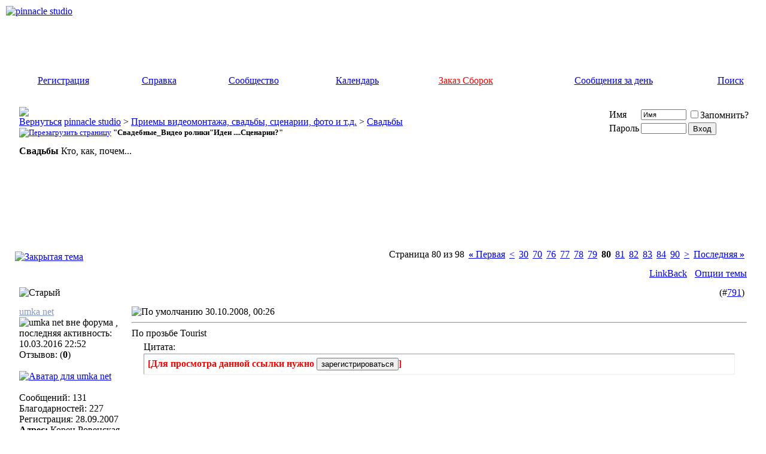

--- FILE ---
content_type: text/html; charset=utf-8
request_url: https://drbobah.com/forum/f22-svad/t4922-svadebnye_video-roliki-idei-scenarii-page80/
body_size: 16450
content:
<!DOCTYPE html PUBLIC "-//W3C//DTD XHTML 1.0 Transitional//EN" "http://www.w3.org/TR/xhtml1/DTD/xhtml1-transitional.dtd"> <html xmlns="http://www.w3.org/1999/xhtml" dir="ltr" lang="ru"> <head>
<base href="https://drbobah.com/forum/" /><!--[if IE]></base><![endif]--> <link rel="canonical" href="https://drbobah.com/forum/f22-svad/t4922-svadebnye_video-roliki-idei-scenarii-page80/" /> <meta http-equiv="Content-Type" content="text/html; charset=utf-8" /> <meta name="generator" content="vBulletin 3.8.9 Beta 4" /> <meta name="keywords" content="quot,Свадебные_Видео,ролики,quot,Идеи,Сценарии,quot, &quot;Свадебные_Видео ролики&quot;Идеи ....Сценарии?&quot;, pinnacle studio" /> <meta name="description" content="По прозьбе Tourist Цитата: [Для просмотра данной ссылки нужно ]" />  <style type="text/css" id="vbulletin_css">
/**
* vBulletin 3.8.9 Beta 4 CSS
* Style: 'DrBOBAH +'; Style ID: 3
*/
@import url("https://drbobah.com/forum/clientscript/vbulletin_css/style-290d2084-00003.css");
</style> <link rel="stylesheet" type="text/css" href="https://drbobah.com/forum/clientscript/vbulletin_important.css?v=389b4" />  <script type="text/javascript" src="https://ajax.googleapis.com/ajax/libs/yui/2.9.0/build/yahoo-dom-event/yahoo-dom-event.js?v=389b4"></script> <script type="text/javascript" src="https://ajax.googleapis.com/ajax/libs/yui/2.9.0/build/connection/connection-min.js?v=389b4"></script> <script type="text/javascript"> <!--
var SESSIONURL = "s=ebb79f23808856b8e9ba9e9f35b35293&";
var SECURITYTOKEN = "guest";
var IMGDIR_MISC = "images/satellite/misc";
var vb_disable_ajax = parseInt("0", 10);
// --> </script> <script type="text/javascript" src="https://drbobah.com/forum/clientscript/vbulletin_global.js?v=389b4"></script> <script type="text/javascript" src="https://drbobah.com/forum/clientscript/jquery-1.7.2.min.js"></script> <script type="text/javascript">
	function getScript(url,success)
	{
		var script=document.createElement("script");
		script.src=url;
		var head=document.getElementsByTagName("head")[0],
		done=false;
		script.onload=script.onreadystatechange = function()
		{
			if ( !done && (!this.readyState || this.readyState == "loaded" || this.readyState == "complete") )
			{
				done=true;
				
				if (success !== undefined)
				{
					success();
				}
				
				script.onload = script.onreadystatechange = null;
				head.removeChild(script);
			}
		};
		head.appendChild(script);
	}
	</script> <script type="text/javascript" src="https://drbobah.com/forum/clientscript/vbulletin_ajaxprofile.js"></script> <script type="text/javascript" src="https://drbobah.com/forum/clientscript/vbulletin_menu.js?v=389b4"></script> <link rel="alternate" type="application/rss+xml" title="pinnacle studio RSS Feed" href="https://drbobah.com/forum/external.php?type=RSS2" /> <link rel="alternate" type="application/rss+xml" title="pinnacle studio - Свадьбы - RSS Feed" href="https://drbobah.com/forum/external.php?type=RSS2&amp;forumids=22" /> <style type="text/css"> <!--
.admincomment {
 font-family: Verdana, Arial, Helvetica, sans-serif;
 font-size: 12px;
 color: black;
}
.modcomment {
 font-family: Verdana, Arial, Helvetica, sans-serif;
 font-size: 12px;
 color: black;
}
.maincomm {
 border: 1px;
 border-left: 4px solid #8394B2;
 border-top: 1px solid #8394B2;
 border-right: 1px solid #8394B2;
 border-bottom: 1px solid #8394B2;
}
--> </style><script type="text/javascript" src="https://drbobah.com/forum/clientscript/post_thanks.js"></script> <title> &quot;Свадебные_Видео ролики&quot;Идеи ....Сценарии?&quot; - Страница 80 - pinnacle studio</title> <script type="text/javascript" src="https://drbobah.com/forum/clientscript/vbulletin_post_loader.js?v=389b4"></script> <style type="text/css" id="vbulletin_showthread_css"> <!--
	
	#links div { white-space: nowrap; }
	#links img { vertical-align: middle; }
	--> </style> 
<script type="text/javascript"><!--
window.google_analytics_uacct = 'UA-23663110-1'; window.google_analytics_domain_name='.drbobah.com'; var _gaq = _gaq || []; _gaq.push(['_setDomainName', '.drbobah.com'], ['_setAccount', 'UA-23663110-1'], ['_setVar', 'usergroup-1-Гости'], ['_trackPageview']); (function() { var ga = document.createElement('script'); ga.type = 'text/javascript'; ga.async = true; ga.src = ('https:' == document.location.protocol ? 'https://ssl' : 'http://www') + '.google-analytics.com/ga.js'; var s = document.getElementsByTagName('script')[0]; s.parentNode.insertBefore(ga, s);  })();
//--></script>
</head> <body onload="">  <a name="top"></a> <table border="0" width="100%" cellpadding="0" cellspacing="2" align="center" bgcolor="#FFFFFF" class="border_out"> <tr> <td align="center" valign="top"> <div align="center" class="border_in"> <table border="0" width="100%" cellpadding="0" cellspacing="0" align="center" class="header_bg"> <tr> <td align="left" valign="top" height="107"><a href="https://drbobah.com/forum/"><img src="https://drbobah.com/forum/images/satellite/misc/logo_doctor_standard.gif" border="0" alt="pinnacle studio" /></a></td>  <td align="right" id="header_right_cell">
        &nbsp;

	</td> </tr> <tr> <td height="37" colspan="2">  <table cellpadding="0" cellspacing="0" border="0" width="100%" align="center"> <tr align="center"> <td class="navbar"><a href="https://drbobah.com/forum/register.php" rel="nofollow">Регистрация</a></td> <td class="navbar"><a rel="help" href="https://drbobah.com/forum/faq.php" accesskey="5">Справка</a></td> <td class="navbar"><a id="community" href="https://drbobah.com/forum/f22-svad/t4922-svadebnye_video-roliki-idei-scenarii-page80/?nojs=1#community" rel="nofollow" accesskey="6">Сообщество</a> <script type="text/javascript"> vbmenu_register("community"); </script></td> <td class="navbar"><a href="https://drbobah.com/forum/calendar.php">Календарь</a></td> <td class="navbar"><a href="https://drbobah.com/forum/zorder.php" style="color:red">Заказ Сборок</a></td> <td class="navbar"><a href="https://drbobah.com/forum/search.php?do=getdaily" accesskey="2">Сообщения за день</a></td> <td class="navbar"><a id="navbar_search" href="https://drbobah.com/forum/search.php" accesskey="4" rel="nofollow">Поиск</a> </td> </tr> </table>  </td></tr> </table>    <div align="center"> <div class="page" style="width:100%; text-align:left"> <div style="padding:0px 15px 0px 15px" align="left"> <br />  <table class="tborder" cellpadding="6" cellspacing="1" border="0" width="100%" align="center"> <tr> <td class="alt1" width="100%"> <table cellpadding="0" cellspacing="0" border="0"> <tr valign="bottom"> <td><a href="https://drbobah.com/forum/f22-svad/t4922-svadebnye_video-roliki-idei-scenarii-page80/#" onclick="history.back(1); return false;"><img src="https://drbobah.com/forum/images/satellite/misc/navbits_start.gif" alt="Вернуться" border="0" /></a></td> <td>&nbsp;</td> <td width="100%"><span class="navbar"><a href="https://drbobah.com/forum/" accesskey="1">pinnacle studio</a></span> <span class="navbar">&gt; <a onclick="_gaq.push(['_trackEvent', 'Outgoing', '', 'forumdisplay.php']);" href="https://drbobah.com/forum/#priemy-videomontazha-svad-scenarii-foto-i-t">Приемы видеомонтажа, свадьбы, сценарии, фото и т.д.</a></span> <span class="navbar">&gt; <a href="https://drbobah.com/forum/f22-svad/">Свадьбы</a></span> </td> </tr> <tr> <td class="navbar" style="font-size:10pt; padding-top:1px" colspan="3"><a href="https://drbobah.com/forum/f22-svad/t4922-svadebnye_video-roliki-idei-scenarii-page80/"><img class="inlineimg" src="https://drbobah.com/forum/images/satellite/misc/navbits_finallink_ltr.gif" alt="Перезагрузить страницу" border="0" /></a> <strong>
	 &quot;Свадебные_Видео ролики&quot;Идеи ....Сценарии?&quot;

</strong></td> </tr> </table> </td> <td class="alt2" nowrap="nowrap" style="padding:0px">  <form action="https://drbobah.com/forum/login.php?do=login" method="post" onsubmit="md5hash(vb_login_password, vb_login_md5password, vb_login_md5password_utf, 0)"> <script type="text/javascript" src="https://drbobah.com/forum/clientscript/vbulletin_md5.js?v=389b4"></script> <table cellpadding="0" cellspacing="3" border="0"> <tr> <td class="smallfont" style="white-space: nowrap;"><label for="navbar_username">Имя</label></td> <td><input type="text" class="bginput" style="font-size: 11px" name="vb_login_username" id="navbar_username" size="10" accesskey="u" tabindex="101" value="Имя" onfocus="if (this.value == 'Имя') this.value = '';" /></td> <td class="smallfont" nowrap="nowrap"><label for="cb_cookieuser_navbar"><input type="checkbox" name="cookieuser" value="1" tabindex="103" id="cb_cookieuser_navbar" accesskey="c" />Запомнить?</label></td> </tr> <tr> <td class="smallfont"><label for="navbar_password">Пароль</label></td> <td><input type="password" class="bginput" style="font-size: 11px" name="vb_login_password" id="navbar_password" size="10" tabindex="102" /></td> <td><input type="submit" class="button" value="Вход" tabindex="104" title="Введите ваше имя пользователя и пароль, чтобы войти, или нажмите кнопку 'Регистрация', чтобы зарегистрироваться." accesskey="s" /></td> </tr> </table> <input type="hidden" name="s" value="ebb79f23808856b8e9ba9e9f35b35293" /> <input type="hidden" name="securitytoken" value="guest" /> <input type="hidden" name="do" value="login" /> <input type="hidden" name="vb_login_md5password" /> <input type="hidden" name="vb_login_md5password_utf" /> </form>  </td> </tr> </table>  <div class="cat_spacer"></div> <table class="tborder" cellpadding="6" cellspacing="1" border="0" width="100%" align="center"> <tr> <td class="alt1" width="100%"><strong>Свадьбы</strong> <span class="smallfont">Кто, как, почем...</span></td> </tr> </table> <br /> <br />   <div class="vbmenu_popup" id="community_menu" style="display:none;margin-top:3px" align="left"> <table cellpadding="4" cellspacing="1" border="0"> <tr><td class="thead">Ссылки сообщества</td></tr> <tr><td class="vbmenu_option"><a href="https://drbobah.com/forum/chat.php" target="_blank">Чат администрации</a></td></tr> <tr><td class="vbmenu_option"><a href="https://drbobah.com/forum/memberlist.php">Пользователи</a></td></tr> <tr><td class="vbmenu_option"><a href="https://drbobah.com/forum/ratings_main.php">Рейтинг</a></td></tr> </table> </div>   <div class="vbmenu_popup" id="navbar_search_menu" style="display:none;margin-top:3px" align="left"> <table cellpadding="4" cellspacing="1" border="0"> <tr> <td class="thead">Поиск по форуму</td> </tr> <tr> <td class="vbmenu_option" title="nohilite"> <form action="https://drbobah.com/forum/search.php?do=process" method="post"> <input type="hidden" name="do" value="process" /> <input type="hidden" name="quicksearch" value="1" /> <input type="hidden" name="childforums" value="1" /> <input type="hidden" name="exactname" value="1" /> <input type="hidden" name="s" value="ebb79f23808856b8e9ba9e9f35b35293" /> <input type="hidden" name="securitytoken" value="guest" /> <div><input type="text" class="bginput" name="query" size="25" tabindex="1001" /><input type="submit" class="button" value="Вперёд" tabindex="1004" /></div> <div style="margin-top:6px"> <label for="rb_nb_sp0"><input type="radio" name="showposts" value="0" id="rb_nb_sp0" tabindex="1002" checked="checked" />Отобразить темы</label>
						&nbsp;
						<label for="rb_nb_sp1"><input type="radio" name="showposts" value="1" id="rb_nb_sp1" tabindex="1003" />Отображать сообщения</label> </div> </form> </td> </tr> <tr> <td class="thead">Другие параметры поиска</td> </tr> <tr> <td class="vbmenu_option"><a rel="nofollow" href="https://drbobah.com/forum/search.php?do=getnew">Новые сообщения</a></td> </tr> <tr> <td class="vbmenu_option"><a href="https://drbobah.com/forum/search.php?do=getdaily">Сообщения за сегодня</a></td> </tr> <tr> <td class="vbmenu_option"><a href="https://drbobah.com/forum/tags.php" rel="nofollow">Поиск по метке</a></td> </tr> <tr> <td class="vbmenu_option"><a href="https://drbobah.com/forum/search.php" accesskey="4" rel="nofollow">Расширенный поиск</a></td> </tr> <tr> <td class="vbmenu_option"><a rel="nofollow" href="https://drbobah.com/forum/post_thanks.php?do=findallthanks">Найти все хорошие сообщения</a></td> </tr> </table> </div>    <div class="vbmenu_popup" id="pagenav_menu" style="display:none"> <table cellpadding="4" cellspacing="1" border="0"> <tr> <td class="thead" nowrap="nowrap">К странице...</td> </tr> <tr> <td class="vbmenu_option" title="nohilite"> <form action="https://drbobah.com/forum/" method="get" onsubmit="return this.gotopage()" id="pagenav_form"> <input type="text" class="bginput" id="pagenav_itxt" style="font-size:11px" size="4" /> <input type="button" class="button" id="pagenav_ibtn" value="Вперёд" /> </form> </td> </tr> </table> </div>   <div align="center"><script async src="//pagead2.googlesyndication.com/pagead/js/adsbygoogle.js"></script>  <ins class="adsbygoogle"
     style="display:inline-block;width:728px;height:90px"
     data-ad-client="ca-pub-6915051898356120"
     data-ad-slot="7815277099"></ins> <script>
(adsbygoogle = window.adsbygoogle || []).push({});
</script></div> <br><center></center> <a name="poststop" id="poststop"></a>  <table cellpadding="0" cellspacing="0" border="0" width="100%" style="margin-bottom:3px"> <tr valign="bottom"> <td class="smallfont"><a href="https://drbobah.com/forum/newreply.php?do=newreply&amp;noquote=1&amp;p=211800" rel="nofollow"><img src="https://drbobah.com/forum/images/satellite/buttons/threadclosed.gif" alt="Закрытая тема" border="0" /></a></td> <td align="right"><div class="pagenav" align="right"> <table class="tborder" cellpadding="3" cellspacing="1" border="0"> <tr> <td class="vbmenu_control" style="font-weight:normal">Страница 80 из 98</td> <td class="alt1" nowrap="nowrap"><a rel="start" class="smallfont" href="https://drbobah.com/forum/f22-svad/t4922-svadebnye_video-roliki-idei-scenarii/" title="Первая страница - с 1 по 10 из 977"><strong>&laquo;</strong> Первая</a></td> <td class="alt1"><a rel="prev" class="smallfont" href="https://drbobah.com/forum/f22-svad/t4922-svadebnye_video-roliki-idei-scenarii-page79/" title="Предыдущая страница - с 781 по 790 из 977">&lt;</a></td> <td class="alt1"><a class="smallfont" href="https://drbobah.com/forum/f22-svad/t4922-svadebnye_video-roliki-idei-scenarii-page30/" title="с 291 по 300 из 977">30</a></td><td class="alt1"><a class="smallfont" href="https://drbobah.com/forum/f22-svad/t4922-svadebnye_video-roliki-idei-scenarii-page70/" title="с 691 по 700 из 977">70</a></td><td class="alt1"><a class="smallfont" href="https://drbobah.com/forum/f22-svad/t4922-svadebnye_video-roliki-idei-scenarii-page76/" title="с 751 по 760 из 977">76</a></td><td class="alt1"><a class="smallfont" href="https://drbobah.com/forum/f22-svad/t4922-svadebnye_video-roliki-idei-scenarii-page77/" title="с 761 по 770 из 977">77</a></td><td class="alt1"><a class="smallfont" href="https://drbobah.com/forum/f22-svad/t4922-svadebnye_video-roliki-idei-scenarii-page78/" title="с 771 по 780 из 977">78</a></td><td class="alt1"><a class="smallfont" href="https://drbobah.com/forum/f22-svad/t4922-svadebnye_video-roliki-idei-scenarii-page79/" title="с 781 по 790 из 977">79</a></td> <td class="alt2"><span class="smallfont" title="Показано с 791 по 800 из 977."><strong>80</strong></span></td> <td class="alt1"><a class="smallfont" href="https://drbobah.com/forum/f22-svad/t4922-svadebnye_video-roliki-idei-scenarii-page81/" title="с 801 по 810 из 977">81</a></td><td class="alt1"><a class="smallfont" href="https://drbobah.com/forum/f22-svad/t4922-svadebnye_video-roliki-idei-scenarii-page82/" title="с 811 по 820 из 977">82</a></td><td class="alt1"><a class="smallfont" href="https://drbobah.com/forum/f22-svad/t4922-svadebnye_video-roliki-idei-scenarii-page83/" title="с 821 по 830 из 977">83</a></td><td class="alt1"><a class="smallfont" href="https://drbobah.com/forum/f22-svad/t4922-svadebnye_video-roliki-idei-scenarii-page84/" title="с 831 по 840 из 977">84</a></td><td class="alt1"><a class="smallfont" href="https://drbobah.com/forum/f22-svad/t4922-svadebnye_video-roliki-idei-scenarii-page90/" title="с 891 по 900 из 977">90</a></td> <td class="alt1"><a rel="next" class="smallfont" href="https://drbobah.com/forum/f22-svad/t4922-svadebnye_video-roliki-idei-scenarii-page81/" title="Следующая страница - с 801 по 810 из 977">&gt;</a></td> <td class="alt1" nowrap="nowrap"><a class="smallfont" href="https://drbobah.com/forum/f22-svad/t4922-svadebnye_video-roliki-idei-scenarii-page98/" title="Последняя страница - с 971 по 977 из 977">Последняя <strong>&raquo;</strong></a></td> <td class="vbmenu_control" title="showthread.php?s=ebb79f23808856b8e9ba9e9f35b35293&amp;t=4922"><a name="PageNav"></a></td> </tr> </table> </div></td> </tr> </table>   <table class="tborder" cellpadding="6" cellspacing="1" border="0" width="100%" align="center" style="border-bottom-width:0px"> <tr> <td class="tcat" width="100%"> <div class="smallfont">
		
		&nbsp;
		</div> </td> <td class="vbmenu_control" id="linkbacktools" nowrap="nowrap"> <a rel="nofollow" href="https://drbobah.com/forum/f22-svad/t4922-svadebnye_video-roliki-idei-scenarii-page80/?nojs=1#links">LinkBack</a> <script type="text/javascript"> vbmenu_register("linkbacktools"); </script> </td> <td class="vbmenu_control" id="threadtools" nowrap="nowrap"> <a rel="nofollow" href="https://drbobah.com/forum/f22-svad/t4922-svadebnye_video-roliki-idei-scenarii-page80/?nojs=1#goto_threadtools">Опции темы</a> <script type="text/javascript"> vbmenu_register("threadtools"); </script> </td> </tr> </table>   </div> </div> </div>   <div id="posts">  <div align="center"> <div class="page" style="width:100%; text-align:left"> <div style="padding:0px 15px 0px 15px" align="left"> <div id="edit211800" style="padding:0px 0px 6px 0px">  <table class="tborder"  cellpadding="6" cellspacing="1" border="0" width="100%" align="center"> <tr> <td class="thead" > <span class="normal" style="float:right">
			&nbsp;
			(#<a href="https://drbobah.com/forum/f22-svad/t4922-svadebnye_video-roliki-idei-scenarii-page80/#post211800"   id="postcount211800" name="791" title="permalink">791</a>)
			<a href="https://drbobah.com/forum/f22-svad/t4922-svadebnye_video-roliki-idei-scenarii-page80/#top" onclick="return toggle_collapse('postbit_211800')"><img id="collapseimg_postbit_211800" src="https://drbobah.com/forum/images/satellite/buttons/collapse_thead.gif" alt="" border="0" /></a> </span>  <span class="normal"> <a name="post211800"><img class="inlineimg" src="https://drbobah.com/forum/images/satellite/statusicon/post_old.gif" alt="Старый" border="0" /></a> </span>  </td> </tr> </table> <div id="collapseobj_postbit_211800" style=";"> <table class="tborder" id="post211800" cellpadding="6" cellspacing="1" border="0" width="100%" align="center" style="border-top:0px;"> <tr valign="top"> <td class="alt2" width="175"> <div id="postmenu_211800"> <a rel="nofollow" class="bigusername" href="https://drbobah.com/forum/member.php?u=36272"><!-- google_ad_section_start(weight=ignore) --><font color="#8297C8">umka net</font><!-- google_ad_section_end --></a> <img class="inlineimg" src="https://drbobah.com/forum/images/satellite/statusicon/user_offline.gif" alt="umka net вне форума , последняя активность:  10.03.2016 22:52" border="0" /> </div> <div class="smallfont"><img src="https://drbobah.com/forum/images/bars/user.gif" alt="" border="" /></div> <div class="smallfont vb_postbit_info">Отзывов: (<b>0</b>)</div> <div class="smallfont">
					&nbsp;<br /><a rel="nofollow" href="https://drbobah.com/forum/member.php?u=36272"><img src="https://drbobah.com/forum/customavatars/avatar36272_1.gif" width="69" height="80" alt="Аватар для umka net" border="0" /></a> </div> <div class="smallfont">
				&nbsp;<br /> <div class="vb_postbit_info">
					Сообщений: 131
				</div> <div class="vb_postbit_info">Благодарностей: 227 </div> <div class="vb_postbit_info">Регистрация: 28.09.2007</div> <div class="vb_postbit_info" style="vertical-align:middle"><strong>Адрес:</strong> Корец Ровенская обл <img src="https://drbobah.com/forum/images/flags/Ukraine.gif" alt="Ukraine" /></div> <table class="tborder" cellspacing="1" border="0" width="100%"> <tbody> <tr> <td class="thead" colspan="2"><a style="float:right" href="https://drbobah.com/forum/f22-svad/t4922-svadebnye_video-roliki-idei-scenarii-page80/#" onclick="return toggle_collapse('userinfo211800')"><img id="collapseimg_userinfo211800" src="https://drbobah.com/forum/images/satellite/buttons/collapse_thead.gif" alt="" border="0" /></a> <font class="smallfont"><strong>Конфигурация компа</strong>:</font> </td> </tr> </tbody> <tbody id="collapseobj_userinfo211800" style="display:none;"> <tr> <td class="vb_postbit_info"><font class="smallfont">Gigabite p35-s3, Intel Core Q8200,ATI Radeon x1950GT,RAM2048MB,Hdd WD640GB+WD1000gb.<br />windows7 х64,pinnacle12 mega,after effectscs4,premire cs4, 3d album,Dg foto art,</font></td> </tr> </tbody> </table> <table class="tborder" cellspacing="1" border="0" width="100%"> <tbody> <tr> <td class="thead" colspan="2"><a style="float:right" href="https://drbobah.com/forum/f22-svad/t4922-svadebnye_video-roliki-idei-scenarii-page80/#" onclick="return toggle_collapse('userinfoz211800')"><img id="collapseimg_userinfoz211800" src="https://drbobah.com/forum/images/satellite/buttons/collapse_thead.gif" alt="" border="0" /></a> <font class="smallfont"><strong>Фото/видео</strong>:</font> </td> </tr> </tbody> <tbody id="collapseobj_userinfoz211800" style="display:none;"> <tr> <td class="vb_postbit_info"><font class="smallfont"><b>Фото</b>: SONY DSC-H7, Canon 500d<br /><b>Видео</b>: Sony FX1 StebiСАМ (Руль2000)<br /></font></td> </tr> </tbody> </table> </div> <div style="padding:5px 0px 5px 0px;"></div> <div> <a href="https://drbobah.com/forum/f22-svad/t4922-svadebnye_video-roliki-idei-scenarii-page80/#" onclick="imwindow('skype', '36272', 400, 285); return false;"><img src="https://drbobah.com/forum/images/satellite/misc/im_skype.gif" alt="Отправить сообщение для umka net с помощью Skype&trade;" border="0" /></a></div> </td> <td height="100%" valign="top" class="alt1" id="td_post_211800"> <div style="float:right"> </div><div class="smallfont">  <img class="inlineimg" src="https://drbobah.com/forum/images/icons/icon1.gif" alt="По умолчанию" border="0" />  	
		
				30.10.2008, 00:26
			
			
			 </div> <div class="spacer"></div> <div class="hr" style="width: 100%;"> <hr /> </div> <div class="spacer"></div>  <div id="post_message_211800"  class="vb_postbit"> <!-- google_ad_section_start -->По прозьбе Tourist<br /> <div style="margin:20px; margin-top:5px; "> <div class="smallfont" style="margin-bottom:2px">Цитата:</div> <table cellpadding="6" cellspacing="0" border="0" width="100%"> <tr> <td class="alt2" style="border:1px inset"> <noindex><span class="smallfont" style="color: red; font-weight: bold;">[Для просмотра данной ссылки нужно <a href="https://drbobah.com/forum/register.php" rel="nofollow"><input class="smallfont" type="button" value="зарегистрироваться" onclick="javascript:window.location.href='register.php'"></a>]</span></noindex> </td> </tr> </table> </div><!-- google_ad_section_end --> </div>  </td> </tr> <tr> <td class="alt2"> <div style="float:left"> </div> </td> <td class="alt1" align="right">  <div style="float:left"> </div>  </td> </tr> </table> </div> <div id="post_thanks_box_211800"><div style="padding:6px 0px 0px 0px"> <table class="tborder" cellpadding="6" cellspacing="1" border="0" width="100%" align="center"> <tr valign="top"> <td class="alt2" width="175"> <div class="smallfont"> <strong>Эти 3 пользователей(ля) поблагодарили umka net за это полезное сообщение:</strong> </div> </td> <td class="alt1"><div id="collapseobj_postthanks_211800" class="smallfont" style=""><a href="https://drbobah.com/forum/f22-svad/t4922-svadebnye_video-roliki-idei-scenarii-page80/#" onclick="toggle_collapse('postthanks_211800'); toggle_collapse('postthanks2_211800'); return false;">Скрыть список поблагодаривших</a><br /><br /> <a href="https://drbobah.com/forum/member.php?u=1614" rel="nofollow"><font color="red">Fantast</font></a>&nbsp;(30.10.2008), <a href="https://drbobah.com/forum/member.php?u=58706" rel="nofollow"><font color="#8297C8">Ondrash</font></a>&nbsp;(30.10.2008), <a href="https://drbobah.com/forum/member.php?u=16022" rel="nofollow"><font color="#8297C8">Tourist</font></a>&nbsp;(30.10.2008)</div><div id="collapseobj_postthanks2_211800" class="smallfont" style="display:none"><a href="https://drbobah.com/forum/f22-svad/t4922-svadebnye_video-roliki-idei-scenarii-page80/#" onclick="toggle_collapse('postthanks_211800'); toggle_collapse('postthanks2_211800'); return false;">Показать список поблагодаривших</a></div></td> </tr> </table> </div></div>   </div> </div> </div> </div>   <div align="center"> <div class="page" style="width:100%; text-align:left"> <div style="padding:0px 15px 0px 15px" align="left"> <table class="tborder" cellpadding="6" cellspacing="0" border="0" width="100%" align="center"> <tr> <td class="thead" style="font-weight:normal; border: 1px solid #E3E6E8" colspan="2">        
        &nbsp;
    </td> </tr> <tr> <td class="alt2" style="border: 1px solid #E3E6E8; border-top: 0px">  <div align="center"><script async src="//pagead2.googlesyndication.com/pagead/js/adsbygoogle.js"></script>  <ins class="adsbygoogle"
     style="display:inline-block;width:728px;height:90px"
     data-ad-client="ca-pub-6915051898356120"
     data-ad-slot="4698530294"></ins> <script>
(adsbygoogle = window.adsbygoogle || []).push({});
</script></div> </td> </tr> </table> </div> </div> </div>   <div align="center"> <div class="page" style="width:100%; text-align:left"> <div style="padding:0px 15px 0px 15px" align="left"> <div id="edit211802" style="padding:0px 0px 6px 0px">  <table class="tborder"  cellpadding="6" cellspacing="1" border="0" width="100%" align="center"> <tr> <td class="thead" > <span class="normal" style="float:right">
			&nbsp;
			(#<a href="https://drbobah.com/forum/f22-svad/t4922-svadebnye_video-roliki-idei-scenarii-page80/#post211802"   id="postcount211802" name="792" title="permalink">792</a>)
			<a href="https://drbobah.com/forum/f22-svad/t4922-svadebnye_video-roliki-idei-scenarii-page80/#top" onclick="return toggle_collapse('postbit_211802')"><img id="collapseimg_postbit_211802" src="https://drbobah.com/forum/images/satellite/buttons/collapse_thead.gif" alt="" border="0" /></a> </span>  <span class="normal"> <a name="post211802"><img class="inlineimg" src="https://drbobah.com/forum/images/satellite/statusicon/post_old.gif" alt="Старый" border="0" /></a> </span>  </td> </tr> </table> <div id="collapseobj_postbit_211802" style=";"> <table class="tborder" id="post211802" cellpadding="6" cellspacing="1" border="0" width="100%" align="center" style="border-top:0px;"> <tr valign="top"> <td class="alt2" width="175"> <div id="postmenu_211802"> <a rel="nofollow" class="bigusername" href="https://drbobah.com/forum/member.php?u=58706"><!-- google_ad_section_start(weight=ignore) --><font color="#8297C8">Ondrash</font><!-- google_ad_section_end --></a> <img class="inlineimg" src="https://drbobah.com/forum/images/satellite/statusicon/user_offline.gif" alt="Ondrash вне форума , последняя активность:  12.03.2014 11:38" border="0" /> </div> <div class="smallfont"><img src="https://drbobah.com/forum/images/bars/user.gif" alt="" border="" /></div> <div class="smallfont vb_postbit_info">Отзывов: (<b>0</b>)</div> <div class="smallfont">
					&nbsp;<br /><a rel="nofollow" href="https://drbobah.com/forum/member.php?u=58706"><img src="https://drbobah.com/forum/customavatars/avatar58706_1.gif" width="80" height="71" alt="Аватар для Ondrash" border="0" /></a> </div> <div class="smallfont">
				&nbsp;<br /> <div class="vb_postbit_info">
					Сообщений: 444
				</div> <div class="vb_postbit_info">Благодарностей: 2004 </div> <div class="vb_postbit_info">Регистрация: 10.06.2008</div> <div class="vb_postbit_info" style="vertical-align:middle"><strong>Адрес:</strong> г.Виноградов.Закарпатская обл <img src="https://drbobah.com/forum/images/flags/Ukraine.gif" alt="Ukraine" /></div> <table class="tborder" cellspacing="1" border="0" width="100%"> <tbody> <tr> <td class="thead" colspan="2"><a style="float:right" href="https://drbobah.com/forum/f22-svad/t4922-svadebnye_video-roliki-idei-scenarii-page80/#" onclick="return toggle_collapse('userinfo211802')"><img id="collapseimg_userinfo211802" src="https://drbobah.com/forum/images/satellite/buttons/collapse_thead.gif" alt="" border="0" /></a> <font class="smallfont"><strong>Конфигурация компа</strong>:</font> </td> </tr> </tbody> <tbody id="collapseobj_userinfo211802" style="display:none;"> <tr> <td class="vb_postbit_info"><font class="smallfont">i5<br />WINDOWS 7. Edius 6</font></td> </tr> </tbody> </table> <table class="tborder" cellspacing="1" border="0" width="100%"> <tbody> <tr> <td class="thead" colspan="2"><a style="float:right" href="https://drbobah.com/forum/f22-svad/t4922-svadebnye_video-roliki-idei-scenarii-page80/#" onclick="return toggle_collapse('userinfoz211802')"><img id="collapseimg_userinfoz211802" src="https://drbobah.com/forum/images/satellite/buttons/collapse_thead.gif" alt="" border="0" /></a> <font class="smallfont"><strong>Фото/видео</strong>:</font> </td> </tr> </tbody> <tbody id="collapseobj_userinfoz211802" style="display:none;"> <tr> <td class="vb_postbit_info"><font class="smallfont"><b>Фото</b>: Canon 550D Canon 60D  Canon 5D Mark2<br /><b>Видео</b>: неимею ))))<br /></font></td> </tr> </tbody> </table> </div> <div style="padding:5px 0px 5px 0px;"></div> <div><a href="https://drbobah.com/forum/f22-svad/t4922-svadebnye_video-roliki-idei-scenarii-page80/#" onclick="imwindow('icq', '58706', 500, 450); return false;"><img src="https://drbobah.com/forum/images/satellite/misc/im_icq.gif" alt="Отправить сообщение для Ondrash с помощью ICQ" border="0" /></a> <a href="https://drbobah.com/forum/f22-svad/t4922-svadebnye_video-roliki-idei-scenarii-page80/#" onclick="imwindow('skype', '58706', 400, 285); return false;"><img src="https://drbobah.com/forum/images/satellite/misc/im_skype.gif" alt="Отправить сообщение для Ondrash с помощью Skype&trade;" border="0" /></a></div> </td> <td height="100%" valign="top" class="alt1" id="td_post_211802"> <div style="float:right"> </div><div class="smallfont">  <img class="inlineimg" src="https://drbobah.com/forum/images/icons/icon1.gif" alt="По умолчанию" border="0" />  	
		
				30.10.2008, 00:42
			
			
			 </div> <div class="spacer"></div> <div class="hr" style="width: 100%;"> <hr /> </div> <div class="spacer"></div>  <div id="post_message_211802"  class="vb_postbit"> <!-- google_ad_section_start --><b>бибин</b> согласен с тобой на все 200%, на счет перебора движения,но так сказать это был эксперементальный вариант и я сам вижу, что переборщил,были б статичные кадры,намного бы конечно лучше было, но увы уже поздно,в следущий раз буду знать.А на счет водить так камерой,даже незнаю че сказать,учусь.........<!-- google_ad_section_end --> </div>  </td> </tr> <tr> <td class="alt2"> <div style="float:left"> </div> </td> <td class="alt1" align="right">  <div style="float:left"> </div>  </td> </tr> </table> </div> <div id="post_thanks_box_211802"><div style="padding:6px 0px 0px 0px"> <table class="tborder" cellpadding="6" cellspacing="1" border="0" width="100%" align="center"> <tr valign="top"> <td class="alt2" width="175"> <div class="smallfont"> <strong>Эти 4 пользователей(ля) поблагодарили Ondrash за это полезное сообщение:</strong> </div> </td> <td class="alt1"><div id="collapseobj_postthanks_211802" class="smallfont" style=""><a href="https://drbobah.com/forum/f22-svad/t4922-svadebnye_video-roliki-idei-scenarii-page80/#" onclick="toggle_collapse('postthanks_211802'); toggle_collapse('postthanks2_211802'); return false;">Скрыть список поблагодаривших</a><br /><br /> <a href="https://drbobah.com/forum/member.php?u=27618" rel="nofollow"><font color="#8297C8">AlexPicaso</font></a>&nbsp;(30.10.2008), <a href="https://drbobah.com/forum/member.php?u=47820" rel="nofollow"><font color="Magenta">alla borisovna</font></a>&nbsp;(01.11.2008), <a href="https://drbobah.com/forum/member.php?u=66937" rel="nofollow"><font color="#8297C8">Timonn80</font></a>&nbsp;(30.10.2008), <a href="https://drbobah.com/forum/member.php?u=36962" rel="nofollow"><font color="#8297C8">Кразя</font></a>&nbsp;(30.10.2008)</div><div id="collapseobj_postthanks2_211802" class="smallfont" style="display:none"><a href="https://drbobah.com/forum/f22-svad/t4922-svadebnye_video-roliki-idei-scenarii-page80/#" onclick="toggle_collapse('postthanks_211802'); toggle_collapse('postthanks2_211802'); return false;">Показать список поблагодаривших</a></div></td> </tr> </table> </div></div>   </div> </div> </div> </div>    <div align="center"> <div class="page" style="width:100%; text-align:left"> <div style="padding:0px 15px 0px 15px" align="left"> <div id="edit212041" style="padding:0px 0px 6px 0px">  <table class="tborder"  cellpadding="6" cellspacing="1" border="0" width="100%" align="center"> <tr> <td class="thead" > <span class="normal" style="float:right">
			&nbsp;
			(#<a href="https://drbobah.com/forum/f22-svad/t4922-svadebnye_video-roliki-idei-scenarii-page80/#post212041"   id="postcount212041" name="793" title="permalink">793</a>)
			<a href="https://drbobah.com/forum/f22-svad/t4922-svadebnye_video-roliki-idei-scenarii-page80/#top" onclick="return toggle_collapse('postbit_212041')"><img id="collapseimg_postbit_212041" src="https://drbobah.com/forum/images/satellite/buttons/collapse_thead.gif" alt="" border="0" /></a> </span>  <span class="normal"> <a name="post212041"><img class="inlineimg" src="https://drbobah.com/forum/images/satellite/statusicon/post_old.gif" alt="Старый" border="0" /></a> </span>  </td> </tr> </table> <div id="collapseobj_postbit_212041" style=";"> <table class="tborder" id="post212041" cellpadding="6" cellspacing="1" border="0" width="100%" align="center" style="border-top:0px;"> <tr valign="top"> <td class="alt2" width="175"> <div id="postmenu_212041"> <a rel="nofollow" class="bigusername" href="https://drbobah.com/forum/member.php?u=14124"><!-- google_ad_section_start(weight=ignore) --><font color="#8297C8">ПАЛ СЕКАМыч</font><!-- google_ad_section_end --></a> <img class="inlineimg" src="https://drbobah.com/forum/images/satellite/statusicon/user_offline.gif" alt="ПАЛ СЕКАМыч вне форума   " border="0" /> </div> <div class="smallfont"><img src="https://drbobah.com/forum/images/bars/user.gif" alt="" border="" /></div> <div class="smallfont vb_postbit_info">Отзывов: (<b>09.10.2006</b>)</div> <div class="smallfont">
					&nbsp;<br /><a rel="nofollow" href="https://drbobah.com/forum/member.php?u=14124"><img src="https://drbobah.com/forum/customavatars/avatar14124_5.gif" width="53" height="80" alt="Аватар для ПАЛ СЕКАМыч" border="0" /></a> </div> <div class="smallfont">
				&nbsp;<br /> <div class="vb_postbit_info">
					Сообщений: 974
				</div> <div class="vb_postbit_info">Благодарностей: 4020 </div> <div class="vb_postbit_info">Регистрация: 12</div> <div class="vb_postbit_info" style="vertical-align:middle"><strong>Адрес:</strong> Мелитополь <img src="https://drbobah.com/forum/images/flags/Ukraine.gif" alt="Ukraine" /></div> <table class="tborder" cellspacing="1" border="0" width="100%"> <tbody> <tr> <td class="thead" colspan="2"><a style="float:right" href="https://drbobah.com/forum/f22-svad/t4922-svadebnye_video-roliki-idei-scenarii-page80/#" onclick="return toggle_collapse('userinfo212041')"><img id="collapseimg_userinfo212041" src="https://drbobah.com/forum/images/satellite/buttons/collapse_thead.gif" alt="" border="0" /></a> <font class="smallfont"><strong>Конфигурация компа</strong>:</font> </td> </tr> </tbody> <tbody id="collapseobj_userinfo212041" style="display:none;"> <tr> <td class="vb_postbit_info"><font class="smallfont">Intel Соrei7-930/ Asus P6TD DELUXE/ 6x2048 DDR3 1600Hz Elite/ Radeon HD5770 1024Mb-256Bit DDR5/ 2:320Gb+500GB+2TB+1TB/<br />Windows 7 64bit,  EDIUS 6.02</font></td> </tr> </tbody> </table> <table class="tborder" cellspacing="1" border="0" width="100%"> <tbody> <tr> <td class="thead" colspan="2"><a style="float:right" href="https://drbobah.com/forum/f22-svad/t4922-svadebnye_video-roliki-idei-scenarii-page80/#" onclick="return toggle_collapse('userinfoz212041')"><img id="collapseimg_userinfoz212041" src="https://drbobah.com/forum/images/satellite/buttons/collapse_thead.gif" alt="" border="0" /></a> <font class="smallfont"><strong>Фото/видео</strong>:</font> </td> </tr> </tbody> <tbody id="collapseobj_userinfoz212041" style="display:none;"> <tr> <td class="vb_postbit_info"><font class="smallfont"><b>Фото</b>: GH2 14-140 / Canon EOS 7D / Sigma AF 18-50mm f/2.8-4.5 DC OS HSM/Canon 35mm f/2 EF USM<br /><b>Видео</b>: SONY HDR-FX1-E<br /></font></td> </tr> </tbody> </table> </div> <div style="padding:5px 0px 5px 0px;"></div> <div><a href="https://drbobah.com/forum/f22-svad/t4922-svadebnye_video-roliki-idei-scenarii-page80/#" onclick="imwindow('icq', '14124', 500, 450); return false;"><img src="https://drbobah.com/forum/images/satellite/misc/im_icq.gif" alt="Отправить сообщение для ПАЛ СЕКАМыч с помощью ICQ" border="0" /></a> <a href="https://drbobah.com/forum/f22-svad/t4922-svadebnye_video-roliki-idei-scenarii-page80/#" onclick="imwindow('skype', '14124', 400, 285); return false;"><img src="https://drbobah.com/forum/images/satellite/misc/im_skype.gif" alt="Отправить сообщение для ПАЛ СЕКАМыч с помощью Skype&trade;" border="0" /></a></div> </td> <td height="100%" valign="top" class="alt1" id="td_post_212041"> <div style="float:right"> </div><div class="smallfont">  <img class="inlineimg" src="https://drbobah.com/forum/images/icons/icon1.gif" alt="По умолчанию" border="0" />  	
		
				30.10.2008, 19:44
			
			
			 </div> <div class="spacer"></div> <div class="hr" style="width: 100%;"> <hr /> </div> <div class="spacer"></div>  <div id="post_message_212041"  class="vb_postbit"> <!-- google_ad_section_start -->Начало свадьбы.. за ним клип ( которого по ссыле нет.. вернее не родился ещё... ) <div style="margin: 5px 20px 20px 20px;" id="dis_hhr_hide::212041_1"> <table cellpadding="6" cellspacing="0" border="0" width="100%"> <tr> <td class="alt2" style="border:1px inset"> <div>Скрытый текст (вы должны зарегистрироваться или войти под своим логином):</div> <div style="font-style:italic">
                
                    У вас нет прав чтобы видеть скрытый текст, содержащейся здесь.
                
            </div> </td> </tr> </table> </div> 1 минутка...<!-- google_ad_section_end --> </div>   <div class="smallfont"> <div class="spacer"></div> <div class="hr"> <hr /> </div><div class="spacer"></div> <em>
				
                        Последний раз редактировалось ПАЛ СЕКАМыч; 31.10.2008 в <span class="time">17:15</span>.
                    
                    
				</em> </div>  </td> </tr> <tr> <td class="alt2"> <div style="float:left"> </div> </td> <td class="alt1" align="right">  <div style="float:left"> </div>  </td> </tr> </table> </div> <div id="post_thanks_box_212041"><div style="padding:6px 0px 0px 0px"> <table class="tborder" cellpadding="6" cellspacing="1" border="0" width="100%" align="center"> <tr valign="top"> <td class="alt2" width="175"> <div class="smallfont"> <strong>Эти 14 пользователей(ля) поблагодарили ПАЛ СЕКАМыч за это полезное сообщение:</strong> </div> </td> <td class="alt1"><div id="collapseobj_postthanks_212041" class="smallfont" style=""><a href="https://drbobah.com/forum/f22-svad/t4922-svadebnye_video-roliki-idei-scenarii-page80/#" onclick="toggle_collapse('postthanks_212041'); toggle_collapse('postthanks2_212041'); return false;">Скрыть список поблагодаривших</a><br /><br /> <a href="https://drbobah.com/forum/member.php?u=27618" rel="nofollow"><font color="#8297C8">AlexPicaso</font></a>&nbsp;(31.10.2008), <a href="https://drbobah.com/forum/member.php?u=47820" rel="nofollow"><font color="Magenta">alla borisovna</font></a>&nbsp;(01.11.2008), <a href="https://drbobah.com/forum/member.php?u=1614" rel="nofollow"><font color="red">Fantast</font></a>&nbsp;(30.10.2008), <a href="https://drbobah.com/forum/member.php?u=18151" rel="nofollow"><font color="#8297C8">Graf Юрий</font></a>&nbsp;(09.11.2008), <a href="https://drbobah.com/forum/member.php?u=14895" rel="nofollow"><font color="#8297C8">igorek</font></a>&nbsp;(01.11.2008), <a href="https://drbobah.com/forum/member.php?u=72862" rel="nofollow"><font color="#8297C8">jakob6</font></a>&nbsp;(04.11.2008), <a href="https://drbobah.com/forum/member.php?u=7857" rel="nofollow"><font color="#8297C8">MaoSan</font></a>&nbsp;(01.11.2008), <a href="https://drbobah.com/forum/member.php?u=16343" rel="nofollow"><font color="#F9A500">Neb4St</font></a>&nbsp;(31.10.2008), <a href="https://drbobah.com/forum/member.php?u=58706" rel="nofollow"><font color="#8297C8">Ondrash</font></a>&nbsp;(30.10.2008), <a href="https://drbobah.com/forum/member.php?u=8681" rel="nofollow"><font color="#F9A500">tarik</font></a>&nbsp;(31.10.2008), <a href="https://drbobah.com/forum/member.php?u=66937" rel="nofollow"><font color="#8297C8">Timonn80</font></a>&nbsp;(31.10.2008), <a href="https://drbobah.com/forum/member.php?u=1927" rel="nofollow"><font color="#8297C8">Ucmiy</font></a>&nbsp;(31.10.2008), <a href="https://drbobah.com/forum/member.php?u=36272" rel="nofollow"><font color="#8297C8">umka net</font></a>&nbsp;(31.10.2008), <a href="https://drbobah.com/forum/member.php?u=36962" rel="nofollow"><font color="#8297C8">Кразя</font></a>&nbsp;(31.10.2008)</div><div id="collapseobj_postthanks2_212041" class="smallfont" style="display:none"><a href="https://drbobah.com/forum/f22-svad/t4922-svadebnye_video-roliki-idei-scenarii-page80/#" onclick="toggle_collapse('postthanks_212041'); toggle_collapse('postthanks2_212041'); return false;">Показать список поблагодаривших</a></div></td> </tr> </table> </div></div>   </div> </div> </div> </div>    <div align="center"> <div class="page" style="width:100%; text-align:left"> <div style="padding:0px 15px 0px 15px" align="left"> <div id="edit212042" style="padding:0px 0px 6px 0px">  <table class="tborder"  cellpadding="6" cellspacing="1" border="0" width="100%" align="center"> <tr> <td class="thead" > <span class="normal" style="float:right">
			&nbsp;
			(#<a href="https://drbobah.com/forum/f22-svad/t4922-svadebnye_video-roliki-idei-scenarii-page80/#post212042"   id="postcount212042" name="794" title="permalink">794</a>)
			<a href="https://drbobah.com/forum/f22-svad/t4922-svadebnye_video-roliki-idei-scenarii-page80/#top" onclick="return toggle_collapse('postbit_212042')"><img id="collapseimg_postbit_212042" src="https://drbobah.com/forum/images/satellite/buttons/collapse_thead.gif" alt="" border="0" /></a> </span>  <span class="normal"> <a name="post212042"><img class="inlineimg" src="https://drbobah.com/forum/images/satellite/statusicon/post_old.gif" alt="Старый" border="0" /></a> </span>  </td> </tr> </table> <div id="collapseobj_postbit_212042" style=";"> <table class="tborder" id="post212042" cellpadding="6" cellspacing="1" border="0" width="100%" align="center" style="border-top:0px;"> <tr valign="top"> <td class="alt2" width="175"> <div id="postmenu_212042"> <a rel="nofollow" class="bigusername" href="https://drbobah.com/forum/member.php?u=1614"><!-- google_ad_section_start(weight=ignore) --><font color="red">Fantast</font><!-- google_ad_section_end --></a> <img class="inlineimg" src="https://drbobah.com/forum/images/satellite/statusicon/user_offline.gif" alt="Fantast вне форума , последняя активность:  22.12.2025 18:08" border="0" /> </div> <div class="smallfont">ДОБРЫЙ</div> <div class="smallfont"><img src="https://drbobah.com/forum/images/bars/moder.gif" alt="" border="" /></div> <div class="smallfont vb_postbit_info">Отзывов: (<b>7</b>)</div> <div class="smallfont">
					&nbsp;<br /><a rel="nofollow" href="https://drbobah.com/forum/member.php?u=1614"><img src="https://drbobah.com/forum/customavatars/avatar1614_4.gif" width="80" height="51" alt="Аватар для Fantast" border="0" /></a> </div> <div class="smallfont">
				&nbsp;<br /> <div class="vb_postbit_info">
					Сообщений: 2,265
				</div> <div class="vb_postbit_info">Благодарностей: 8456 </div> <div class="vb_postbit_info">Регистрация: 08.01.2006</div> <div class="vb_postbit_info" style="vertical-align:middle"><strong>Адрес:</strong> Екатеринбург <img src="https://drbobah.com/forum/images/flags/Russian%20Federation.gif" alt="Russian Federation" /></div> <table class="tborder" cellspacing="1" border="0" width="100%"> <tbody> <tr> <td class="thead" colspan="2"><a style="float:right" href="https://drbobah.com/forum/f22-svad/t4922-svadebnye_video-roliki-idei-scenarii-page80/#" onclick="return toggle_collapse('userinfo212042')"><img id="collapseimg_userinfo212042" src="https://drbobah.com/forum/images/satellite/buttons/collapse_thead.gif" alt="" border="0" /></a> <font class="smallfont"><strong>Конфигурация компа</strong>:</font> </td> </tr> </tbody> <tbody id="collapseobj_userinfo212042" style="display:none;"> <tr> <td class="vb_postbit_info"><font class="smallfont">12th Gen Intel(R) Core(TM) i3-12100F   3.30 GHz ;NVIDIA GeForce GTX 1650;<br />Windows 11_ 64bit (лицензия); Photoshop Elements 15(лицензия);Noiseware Professional Edition Standalone v.2.6(лицензия),3D LUT Creator pro(лицензия)</font></td> </tr> </tbody> </table> <table class="tborder" cellspacing="1" border="0" width="100%"> <tbody> <tr> <td class="thead" colspan="2"><a style="float:right" href="https://drbobah.com/forum/f22-svad/t4922-svadebnye_video-roliki-idei-scenarii-page80/#" onclick="return toggle_collapse('userinfoz212042')"><img id="collapseimg_userinfoz212042" src="https://drbobah.com/forum/images/satellite/buttons/collapse_thead.gif" alt="" border="0" /></a> <font class="smallfont"><strong>Фото/видео</strong>:</font> </td> </tr> </tbody> <tbody id="collapseobj_userinfoz212042" style="display:none;"> <tr> <td class="vb_postbit_info"><font class="smallfont"><b>Фото</b>: Canon EOS 600 D + Sigma 30 mm 1:1,4 DC+Canon EF 70-200mm f/4L USM<br /></font></td> </tr> </tbody> </table> </div> <div style="padding:5px 0px 5px 0px;"></div> <div> </div> </td> <td height="100%" valign="top" class="alt1" id="td_post_212042"> <div style="float:right"> </div><div class="smallfont">  <img class="inlineimg" src="https://drbobah.com/forum/images/icons/icon1.gif" alt="По умолчанию" border="0" />  	
		
				30.10.2008, 19:49
			
			
			 </div> <div class="spacer"></div> <div class="hr" style="width: 100%;"> <hr /> </div> <div class="spacer"></div>  <div id="post_message_212042"  class="vb_postbit"> <!-- google_ad_section_start --><b>Ondrash</b>, Я не думаю, что статичные кадры-лучше. У тебя всё получилось хорошо, даже движения камерой- в тему, ни как у всех!!!!!! И ЭТО ЗДОРОВО!!!!<!-- google_ad_section_end --> </div>  </td> </tr> <tr> <td class="alt2"> <div style="float:left"> </div> </td> <td class="alt1" align="right">  <div style="float:left"> </div>  </td> </tr> </table> </div> <div id="post_thanks_box_212042"><div style="padding:6px 0px 0px 0px"> <table class="tborder" cellpadding="6" cellspacing="1" border="0" width="100%" align="center"> <tr valign="top"> <td class="alt2" width="175"> <div class="smallfont"> <strong>Эти 3 пользователей(ля) поблагодарили Fantast за это полезное сообщение:</strong> </div> </td> <td class="alt1"><div id="collapseobj_postthanks_212042" class="smallfont" style=""><a href="https://drbobah.com/forum/f22-svad/t4922-svadebnye_video-roliki-idei-scenarii-page80/#" onclick="toggle_collapse('postthanks_212042'); toggle_collapse('postthanks2_212042'); return false;">Скрыть список поблагодаривших</a><br /><br /> <a href="https://drbobah.com/forum/member.php?u=58706" rel="nofollow"><font color="#8297C8">Ondrash</font></a>&nbsp;(30.10.2008), <a href="https://drbobah.com/forum/member.php?u=66937" rel="nofollow"><font color="#8297C8">Timonn80</font></a>&nbsp;(31.10.2008), <a href="https://drbobah.com/forum/member.php?u=36962" rel="nofollow"><font color="#8297C8">Кразя</font></a>&nbsp;(31.10.2008)</div><div id="collapseobj_postthanks2_212042" class="smallfont" style="display:none"><a href="https://drbobah.com/forum/f22-svad/t4922-svadebnye_video-roliki-idei-scenarii-page80/#" onclick="toggle_collapse('postthanks_212042'); toggle_collapse('postthanks2_212042'); return false;">Показать список поблагодаривших</a></div></td> </tr> </table> </div></div>   </div> </div> </div> </div>    <div align="center"> <div class="page" style="width:100%; text-align:left"> <div style="padding:0px 15px 0px 15px" align="left"> <div id="edit212046" style="padding:0px 0px 6px 0px">  <table class="tborder"  cellpadding="6" cellspacing="1" border="0" width="100%" align="center"> <tr> <td class="thead" > <span class="normal" style="float:right">
			&nbsp;
			(#<a href="https://drbobah.com/forum/f22-svad/t4922-svadebnye_video-roliki-idei-scenarii-page80/#post212046"   id="postcount212046" name="795" title="permalink">795</a>)
			<a href="https://drbobah.com/forum/f22-svad/t4922-svadebnye_video-roliki-idei-scenarii-page80/#top" onclick="return toggle_collapse('postbit_212046')"><img id="collapseimg_postbit_212046" src="https://drbobah.com/forum/images/satellite/buttons/collapse_thead.gif" alt="" border="0" /></a> </span>  <span class="normal"> <a name="post212046"><img class="inlineimg" src="https://drbobah.com/forum/images/satellite/statusicon/post_old.gif" alt="Старый" border="0" /></a> </span>  </td> </tr> </table> <div id="collapseobj_postbit_212046" style=";"> <table class="tborder" id="post212046" cellpadding="6" cellspacing="1" border="0" width="100%" align="center" style="border-top:0px;"> <tr valign="top"> <td class="alt2" width="175"> <div id="postmenu_212046"> <a rel="nofollow" class="bigusername" href="https://drbobah.com/forum/member.php?u=14702"><!-- google_ad_section_start(weight=ignore) --><font color="#8297C8">Koko</font><!-- google_ad_section_end --></a> <img class="inlineimg" src="https://drbobah.com/forum/images/satellite/statusicon/user_offline.gif" alt="Koko вне форума , последняя активность:  18.01.2022 11:58" border="0" /> </div> <div class="smallfont"><img src="https://drbobah.com/forum/images/bars/user.gif" alt="" border="" /></div> <div class="smallfont vb_postbit_info">Отзывов: (<b>0</b>)</div> <div class="smallfont">
					&nbsp;<br /><a rel="nofollow" href="https://drbobah.com/forum/member.php?u=14702"><img src="https://drbobah.com/forum/customavatars/avatar14702_1.gif" width="80" height="80" alt="Аватар для Koko" border="0" /></a> </div> <div class="smallfont">
				&nbsp;<br /> <div class="vb_postbit_info">
					Сообщений: 206
				</div> <div class="vb_postbit_info">Благодарностей: 322 </div> <div class="vb_postbit_info">Регистрация: 25.10.2006</div> <div class="vb_postbit_info" style="vertical-align:middle"><strong>Адрес:</strong> Питер, Пушкин <img src="https://drbobah.com/forum/images/flags/Russian%20Federation.gif" alt="Russian Federation" /></div> <table class="tborder" cellspacing="1" border="0" width="100%"> <tbody> <tr> <td class="thead" colspan="2"><a style="float:right" href="https://drbobah.com/forum/f22-svad/t4922-svadebnye_video-roliki-idei-scenarii-page80/#" onclick="return toggle_collapse('userinfo212046')"><img id="collapseimg_userinfo212046" src="https://drbobah.com/forum/images/satellite/buttons/collapse_thead.gif" alt="" border="0" /></a> <font class="smallfont"><strong>Конфигурация компа</strong>:</font> </td> </tr> </tbody> <tbody id="collapseobj_userinfo212046" style="display:none;"> <tr> <td class="vb_postbit_info"><font class="smallfont">IP4 3ghz, 512, radeon 9600 xt agp, hdd 120+160+200; Fujitsu Siemens Computers, Genuin Intel (R) CPU T2600 2.16 (Core Duo), 2 Gb, ATI Mobility Radeon X1800 (256 Mb), hdd 2*120<br />Windows xp sp2, Pinnacle Studio v. 9.4 Plus, 10.7,</font></td> </tr> </tbody> </table> <table class="tborder" cellspacing="1" border="0" width="100%"> <tbody> <tr> <td class="thead" colspan="2"><a style="float:right" href="https://drbobah.com/forum/f22-svad/t4922-svadebnye_video-roliki-idei-scenarii-page80/#" onclick="return toggle_collapse('userinfoz212046')"><img id="collapseimg_userinfoz212046" src="https://drbobah.com/forum/images/satellite/buttons/collapse_thead.gif" alt="" border="0" /></a> <font class="smallfont"><strong>Фото/видео</strong>:</font> </td> </tr> </tbody> <tbody id="collapseobj_userinfoz212046" style="display:none;"> <tr> <td class="vb_postbit_info"><font class="smallfont"><b>Видео</b>: Panasonic NV-GS500; Canon XH A1<br /></font></td> </tr> </tbody> </table> </div> <div style="padding:5px 0px 5px 0px;"></div> <div><a href="https://drbobah.com/forum/f22-svad/t4922-svadebnye_video-roliki-idei-scenarii-page80/#" onclick="imwindow('icq', '14702', 500, 450); return false;"><img src="https://drbobah.com/forum/images/satellite/misc/im_icq.gif" alt="Отправить сообщение для Koko с помощью ICQ" border="0" /></a> <a href="https://drbobah.com/forum/f22-svad/t4922-svadebnye_video-roliki-idei-scenarii-page80/#" onclick="imwindow('skype', '14702', 400, 285); return false;"><img src="https://drbobah.com/forum/images/satellite/misc/im_skype.gif" alt="Отправить сообщение для Koko с помощью Skype&trade;" border="0" /></a></div> </td> <td height="100%" valign="top" class="alt1" id="td_post_212046"> <div style="float:right"> </div><div class="smallfont">  <img class="inlineimg" src="https://drbobah.com/forum/images/icons/icon1.gif" alt="По умолчанию" border="0" />  	
		
				30.10.2008, 19:57
			
			
			 </div> <div class="spacer"></div> <div class="hr" style="width: 100%;"> <hr /> </div> <div class="spacer"></div>  <div id="post_message_212046"  class="vb_postbit"> <!-- google_ad_section_start --><b>Пал</b>, в кайф! Тока я думаю можно на родителей петличку повесить! уж очень ветер гудит! - я думаю если у тебя если в сценарии такое есть, то микрафон для этого можно и преобрести! или он у тебя есть?<br /> <br /> <u>Не микра нет к сожалению.. не обзавёлся.. простите.!))</u><!-- google_ad_section_end --> </div>   <div> <br /> <div class="hr" style="width: 100px;"> <hr /> </div><div class="spacer"></div> <!-- google_ad_section_start(weight=ignore) --><font color="Blue"><b>Порой так хочется сохраниться и сделать жириновского президентом...</b></font><!-- google_ad_section_end --> </div>   <div class="smallfont"> <div class="spacer"></div> <div class="hr"> <hr /> </div><div class="spacer"></div> <em>
				
                        Последний раз редактировалось ПАЛ СЕКАМыч; 30.10.2008 в <span class="time">21:08</span>.
                    
                    
				</em> </div>  </td> </tr> <tr> <td class="alt2"> <div style="float:left"> </div> </td> <td class="alt1" align="right">  <div style="float:left"> </div>  </td> </tr> </table> </div> <div id="post_thanks_box_212046"><div style="padding:6px 0px 0px 0px"> <table class="tborder" cellpadding="6" cellspacing="1" border="0" width="100%" align="center"> <tr valign="top"> <td class="alt2" width="175"> <div class="smallfont"> <strong>Эти 6 пользователей(ля) поблагодарили Koko за это полезное сообщение:</strong> </div> </td> <td class="alt1"><div id="collapseobj_postthanks_212046" class="smallfont" style=""><a href="https://drbobah.com/forum/f22-svad/t4922-svadebnye_video-roliki-idei-scenarii-page80/#" onclick="toggle_collapse('postthanks_212046'); toggle_collapse('postthanks2_212046'); return false;">Скрыть список поблагодаривших</a><br /><br /> <a href="https://drbobah.com/forum/member.php?u=47820" rel="nofollow"><font color="Magenta">alla borisovna</font></a>&nbsp;(01.11.2008), <a href="https://drbobah.com/forum/member.php?u=1614" rel="nofollow"><font color="red">Fantast</font></a>&nbsp;(31.10.2008), <a href="https://drbobah.com/forum/member.php?u=58706" rel="nofollow"><font color="#8297C8">Ondrash</font></a>&nbsp;(30.10.2008), <a href="https://drbobah.com/forum/member.php?u=66937" rel="nofollow"><font color="#8297C8">Timonn80</font></a>&nbsp;(31.10.2008), <a href="https://drbobah.com/forum/member.php?u=36962" rel="nofollow"><font color="#8297C8">Кразя</font></a>&nbsp;(31.10.2008), <a href="https://drbobah.com/forum/member.php?u=14124" rel="nofollow"><font color="#8297C8">ПАЛ СЕКАМыч</font></a>&nbsp;(30.10.2008)</div><div id="collapseobj_postthanks2_212046" class="smallfont" style="display:none"><a href="https://drbobah.com/forum/f22-svad/t4922-svadebnye_video-roliki-idei-scenarii-page80/#" onclick="toggle_collapse('postthanks_212046'); toggle_collapse('postthanks2_212046'); return false;">Показать список поблагодаривших</a></div></td> </tr> </table> </div></div>   </div> </div> </div> </div>    <div align="center"> <div class="page" style="width:100%; text-align:left"> <div style="padding:0px 15px 0px 15px" align="left"> <div id="edit212065" style="padding:0px 0px 6px 0px">  <table class="tborder"  cellpadding="6" cellspacing="1" border="0" width="100%" align="center"> <tr> <td class="thead" > <span class="normal" style="float:right">
			&nbsp;
			(#<a href="https://drbobah.com/forum/f22-svad/t4922-svadebnye_video-roliki-idei-scenarii-page80/#post212065"   id="postcount212065" name="796" title="permalink">796</a>)
			<a href="https://drbobah.com/forum/f22-svad/t4922-svadebnye_video-roliki-idei-scenarii-page80/#top" onclick="return toggle_collapse('postbit_212065')"><img id="collapseimg_postbit_212065" src="https://drbobah.com/forum/images/satellite/buttons/collapse_thead.gif" alt="" border="0" /></a> </span>  <span class="normal"> <a name="post212065"><img class="inlineimg" src="https://drbobah.com/forum/images/satellite/statusicon/post_old.gif" alt="Старый" border="0" /></a> </span>  </td> </tr> </table> <div id="collapseobj_postbit_212065" style=";"> <table class="tborder" id="post212065" cellpadding="6" cellspacing="1" border="0" width="100%" align="center" style="border-top:0px;"> <tr valign="top"> <td class="alt2" width="175"> <div id="postmenu_212065"> <a rel="nofollow" class="bigusername" href="https://drbobah.com/forum/member.php?u=1614"><!-- google_ad_section_start(weight=ignore) --><font color="red">Fantast</font><!-- google_ad_section_end --></a> <img class="inlineimg" src="https://drbobah.com/forum/images/satellite/statusicon/user_offline.gif" alt="Fantast вне форума , последняя активность:  22.12.2025 18:08" border="0" /> </div> <div class="smallfont">ДОБРЫЙ</div> <div class="smallfont"><img src="https://drbobah.com/forum/images/bars/moder.gif" alt="" border="" /></div> <div class="smallfont vb_postbit_info">Отзывов: (<b>7</b>)</div> <div class="smallfont">
					&nbsp;<br /><a rel="nofollow" href="https://drbobah.com/forum/member.php?u=1614"><img src="https://drbobah.com/forum/customavatars/avatar1614_4.gif" width="80" height="51" alt="Аватар для Fantast" border="0" /></a> </div> <div class="smallfont">
				&nbsp;<br /> <div class="vb_postbit_info">
					Сообщений: 2,265
				</div> <div class="vb_postbit_info">Благодарностей: 8456 </div> <div class="vb_postbit_info">Регистрация: 08.01.2006</div> <div class="vb_postbit_info" style="vertical-align:middle"><strong>Адрес:</strong> Екатеринбург <img src="https://drbobah.com/forum/images/flags/Russian%20Federation.gif" alt="Russian Federation" /></div> <table class="tborder" cellspacing="1" border="0" width="100%"> <tbody> <tr> <td class="thead" colspan="2"><a style="float:right" href="https://drbobah.com/forum/f22-svad/t4922-svadebnye_video-roliki-idei-scenarii-page80/#" onclick="return toggle_collapse('userinfo212065')"><img id="collapseimg_userinfo212065" src="https://drbobah.com/forum/images/satellite/buttons/collapse_thead.gif" alt="" border="0" /></a> <font class="smallfont"><strong>Конфигурация компа</strong>:</font> </td> </tr> </tbody> <tbody id="collapseobj_userinfo212065" style="display:none;"> <tr> <td class="vb_postbit_info"><font class="smallfont">12th Gen Intel(R) Core(TM) i3-12100F   3.30 GHz ;NVIDIA GeForce GTX 1650;<br />Windows 11_ 64bit (лицензия); Photoshop Elements 15(лицензия);Noiseware Professional Edition Standalone v.2.6(лицензия),3D LUT Creator pro(лицензия)</font></td> </tr> </tbody> </table> <table class="tborder" cellspacing="1" border="0" width="100%"> <tbody> <tr> <td class="thead" colspan="2"><a style="float:right" href="https://drbobah.com/forum/f22-svad/t4922-svadebnye_video-roliki-idei-scenarii-page80/#" onclick="return toggle_collapse('userinfoz212065')"><img id="collapseimg_userinfoz212065" src="https://drbobah.com/forum/images/satellite/buttons/collapse_thead.gif" alt="" border="0" /></a> <font class="smallfont"><strong>Фото/видео</strong>:</font> </td> </tr> </tbody> <tbody id="collapseobj_userinfoz212065" style="display:none;"> <tr> <td class="vb_postbit_info"><font class="smallfont"><b>Фото</b>: Canon EOS 600 D + Sigma 30 mm 1:1,4 DC+Canon EF 70-200mm f/4L USM<br /></font></td> </tr> </tbody> </table> </div> <div style="padding:5px 0px 5px 0px;"></div> <div> </div> </td> <td height="100%" valign="top" class="alt1" id="td_post_212065"> <div style="float:right"> </div><div class="smallfont">  <img class="inlineimg" src="https://drbobah.com/forum/images/icons/icon1.gif" alt="По умолчанию" border="0" />  	
		
				30.10.2008, 20:56
			
			
			 </div> <div class="spacer"></div> <div class="hr" style="width: 100%;"> <hr /> </div> <div class="spacer"></div>  <div id="post_message_212065"  class="vb_postbit"> <!-- google_ad_section_start --><b>ПАЛ СЕКАМыч</b>, Паша!!!!Ты ещё раз доказал, что в наше не простое время &quot;слизывания&quot; чужих идей-можно придумать и свой взгляд на свадьбу!!!!<!-- google_ad_section_end --> </div>  </td> </tr> <tr> <td class="alt2"> <div style="float:left"> </div> </td> <td class="alt1" align="right">  <div style="float:left"> </div>  </td> </tr> </table> </div> <div id="post_thanks_box_212065"><div style="padding:6px 0px 0px 0px"> <table class="tborder" cellpadding="6" cellspacing="1" border="0" width="100%" align="center"> <tr valign="top"> <td class="alt2" width="175"> <div class="smallfont"> <strong>Эти 7 пользователей(ля) поблагодарили Fantast за это полезное сообщение:</strong> </div> </td> <td class="alt1"><div id="collapseobj_postthanks_212065" class="smallfont" style=""><a href="https://drbobah.com/forum/f22-svad/t4922-svadebnye_video-roliki-idei-scenarii-page80/#" onclick="toggle_collapse('postthanks_212065'); toggle_collapse('postthanks2_212065'); return false;">Скрыть список поблагодаривших</a><br /><br /> <a href="https://drbobah.com/forum/member.php?u=47820" rel="nofollow"><font color="Magenta">alla borisovna</font></a>&nbsp;(01.11.2008), <a href="https://drbobah.com/forum/member.php?u=54592" rel="nofollow"><font color="#8297C8">Lord_Video</font></a>&nbsp;(31.10.2008), <a href="https://drbobah.com/forum/member.php?u=7857" rel="nofollow"><font color="#8297C8">MaoSan</font></a>&nbsp;(02.11.2008), <a href="https://drbobah.com/forum/member.php?u=58706" rel="nofollow"><font color="#8297C8">Ondrash</font></a>&nbsp;(30.10.2008), <a href="https://drbobah.com/forum/member.php?u=66937" rel="nofollow"><font color="#8297C8">Timonn80</font></a>&nbsp;(31.10.2008), <a href="https://drbobah.com/forum/member.php?u=36962" rel="nofollow"><font color="#8297C8">Кразя</font></a>&nbsp;(31.10.2008), <a href="https://drbobah.com/forum/member.php?u=14124" rel="nofollow"><font color="#8297C8">ПАЛ СЕКАМыч</font></a>&nbsp;(30.10.2008)</div><div id="collapseobj_postthanks2_212065" class="smallfont" style="display:none"><a href="https://drbobah.com/forum/f22-svad/t4922-svadebnye_video-roliki-idei-scenarii-page80/#" onclick="toggle_collapse('postthanks_212065'); toggle_collapse('postthanks2_212065'); return false;">Показать список поблагодаривших</a></div></td> </tr> </table> </div></div>   </div> </div> </div> </div>    <div align="center"> <div class="page" style="width:100%; text-align:left"> <div style="padding:0px 15px 0px 15px" align="left"> <div id="edit212118" style="padding:0px 0px 6px 0px">  <table class="tborder"  cellpadding="6" cellspacing="1" border="0" width="100%" align="center"> <tr> <td class="thead" > <span class="normal" style="float:right">
			&nbsp;
			(#<a href="https://drbobah.com/forum/f22-svad/t4922-svadebnye_video-roliki-idei-scenarii-page80/#post212118"   id="postcount212118" name="797" title="permalink">797</a>)
			<a href="https://drbobah.com/forum/f22-svad/t4922-svadebnye_video-roliki-idei-scenarii-page80/#top" onclick="return toggle_collapse('postbit_212118')"><img id="collapseimg_postbit_212118" src="https://drbobah.com/forum/images/satellite/buttons/collapse_thead.gif" alt="" border="0" /></a> </span>  <span class="normal"> <a name="post212118"><img class="inlineimg" src="https://drbobah.com/forum/images/satellite/statusicon/post_old.gif" alt="Старый" border="0" /></a> </span>  </td> </tr> </table> <div id="collapseobj_postbit_212118" style=";"> <table class="tborder" id="post212118" cellpadding="6" cellspacing="1" border="0" width="100%" align="center" style="border-top:0px;"> <tr valign="top"> <td class="alt2" width="175"> <div id="postmenu_212118"> <a rel="nofollow" class="bigusername" href="https://drbobah.com/forum/member.php?u=58706"><!-- google_ad_section_start(weight=ignore) --><font color="#8297C8">Ondrash</font><!-- google_ad_section_end --></a> <img class="inlineimg" src="https://drbobah.com/forum/images/satellite/statusicon/user_offline.gif" alt="Ondrash вне форума , последняя активность:  12.03.2014 11:38" border="0" /> </div> <div class="smallfont"><img src="https://drbobah.com/forum/images/bars/user.gif" alt="" border="" /></div> <div class="smallfont vb_postbit_info">Отзывов: (<b>0</b>)</div> <div class="smallfont">
					&nbsp;<br /><a rel="nofollow" href="https://drbobah.com/forum/member.php?u=58706"><img src="https://drbobah.com/forum/customavatars/avatar58706_1.gif" width="80" height="71" alt="Аватар для Ondrash" border="0" /></a> </div> <div class="smallfont">
				&nbsp;<br /> <div class="vb_postbit_info">
					Сообщений: 444
				</div> <div class="vb_postbit_info">Благодарностей: 2004 </div> <div class="vb_postbit_info">Регистрация: 10.06.2008</div> <div class="vb_postbit_info" style="vertical-align:middle"><strong>Адрес:</strong> г.Виноградов.Закарпатская обл <img src="https://drbobah.com/forum/images/flags/Ukraine.gif" alt="Ukraine" /></div> <table class="tborder" cellspacing="1" border="0" width="100%"> <tbody> <tr> <td class="thead" colspan="2"><a style="float:right" href="https://drbobah.com/forum/f22-svad/t4922-svadebnye_video-roliki-idei-scenarii-page80/#" onclick="return toggle_collapse('userinfo212118')"><img id="collapseimg_userinfo212118" src="https://drbobah.com/forum/images/satellite/buttons/collapse_thead.gif" alt="" border="0" /></a> <font class="smallfont"><strong>Конфигурация компа</strong>:</font> </td> </tr> </tbody> <tbody id="collapseobj_userinfo212118" style="display:none;"> <tr> <td class="vb_postbit_info"><font class="smallfont">i5<br />WINDOWS 7. Edius 6</font></td> </tr> </tbody> </table> <table class="tborder" cellspacing="1" border="0" width="100%"> <tbody> <tr> <td class="thead" colspan="2"><a style="float:right" href="https://drbobah.com/forum/f22-svad/t4922-svadebnye_video-roliki-idei-scenarii-page80/#" onclick="return toggle_collapse('userinfoz212118')"><img id="collapseimg_userinfoz212118" src="https://drbobah.com/forum/images/satellite/buttons/collapse_thead.gif" alt="" border="0" /></a> <font class="smallfont"><strong>Фото/видео</strong>:</font> </td> </tr> </tbody> <tbody id="collapseobj_userinfoz212118" style="display:none;"> <tr> <td class="vb_postbit_info"><font class="smallfont"><b>Фото</b>: Canon 550D Canon 60D  Canon 5D Mark2<br /><b>Видео</b>: неимею ))))<br /></font></td> </tr> </tbody> </table> </div> <div style="padding:5px 0px 5px 0px;"></div> <div><a href="https://drbobah.com/forum/f22-svad/t4922-svadebnye_video-roliki-idei-scenarii-page80/#" onclick="imwindow('icq', '58706', 500, 450); return false;"><img src="https://drbobah.com/forum/images/satellite/misc/im_icq.gif" alt="Отправить сообщение для Ondrash с помощью ICQ" border="0" /></a> <a href="https://drbobah.com/forum/f22-svad/t4922-svadebnye_video-roliki-idei-scenarii-page80/#" onclick="imwindow('skype', '58706', 400, 285); return false;"><img src="https://drbobah.com/forum/images/satellite/misc/im_skype.gif" alt="Отправить сообщение для Ondrash с помощью Skype&trade;" border="0" /></a></div> </td> <td height="100%" valign="top" class="alt1" id="td_post_212118"> <div style="float:right"> </div><div class="smallfont">  <img class="inlineimg" src="https://drbobah.com/forum/images/icons/icon1.gif" alt="По умолчанию" border="0" />  	
		
				30.10.2008, 23:35
			
			
			 </div> <div class="spacer"></div> <div class="hr" style="width: 100%;"> <hr /> </div> <div class="spacer"></div>  <div id="post_message_212118"  class="vb_postbit"> <!-- google_ad_section_start --><b>ПАЛ СЕКАМыч</b> интересная работа,хвалю!!!<!-- google_ad_section_end --> </div>  </td> </tr> <tr> <td class="alt2"> <div style="float:left"> </div> </td> <td class="alt1" align="right">  <div style="float:left"> </div>  </td> </tr> </table> </div> <div id="post_thanks_box_212118"><div style="padding:6px 0px 0px 0px"> <table class="tborder" cellpadding="6" cellspacing="1" border="0" width="100%" align="center"> <tr valign="top"> <td class="alt2" width="175"> <div class="smallfont"> <strong>Эти 6 пользователей(ля) поблагодарили Ondrash за это полезное сообщение:</strong> </div> </td> <td class="alt1"><div id="collapseobj_postthanks_212118" class="smallfont" style=""><a href="https://drbobah.com/forum/f22-svad/t4922-svadebnye_video-roliki-idei-scenarii-page80/#" onclick="toggle_collapse('postthanks_212118'); toggle_collapse('postthanks2_212118'); return false;">Скрыть список поблагодаривших</a><br /><br /> <a href="https://drbobah.com/forum/member.php?u=47820" rel="nofollow"><font color="Magenta">alla borisovna</font></a>&nbsp;(01.11.2008), <a href="https://drbobah.com/forum/member.php?u=1614" rel="nofollow"><font color="red">Fantast</font></a>&nbsp;(31.10.2008), <a href="https://drbobah.com/forum/member.php?u=54592" rel="nofollow"><font color="#8297C8">Lord_Video</font></a>&nbsp;(31.10.2008), <a href="https://drbobah.com/forum/member.php?u=66937" rel="nofollow"><font color="#8297C8">Timonn80</font></a>&nbsp;(31.10.2008), <a href="https://drbobah.com/forum/member.php?u=36962" rel="nofollow"><font color="#8297C8">Кразя</font></a>&nbsp;(31.10.2008), <a href="https://drbobah.com/forum/member.php?u=14124" rel="nofollow"><font color="#8297C8">ПАЛ СЕКАМыч</font></a>&nbsp;(30.10.2008)</div><div id="collapseobj_postthanks2_212118" class="smallfont" style="display:none"><a href="https://drbobah.com/forum/f22-svad/t4922-svadebnye_video-roliki-idei-scenarii-page80/#" onclick="toggle_collapse('postthanks_212118'); toggle_collapse('postthanks2_212118'); return false;">Показать список поблагодаривших</a></div></td> </tr> </table> </div></div>   </div> </div> </div> </div>    <div align="center"> <div class="page" style="width:100%; text-align:left"> <div style="padding:0px 15px 0px 15px" align="left"> <div id="edit212207" style="padding:0px 0px 6px 0px">  <table class="tborder"  cellpadding="6" cellspacing="1" border="0" width="100%" align="center"> <tr> <td class="thead" > <span class="normal" style="float:right">
			&nbsp;
			(#<a href="https://drbobah.com/forum/f22-svad/t4922-svadebnye_video-roliki-idei-scenarii-page80/#post212207"   id="postcount212207" name="798" title="permalink">798</a>)
			<a href="https://drbobah.com/forum/f22-svad/t4922-svadebnye_video-roliki-idei-scenarii-page80/#top" onclick="return toggle_collapse('postbit_212207')"><img id="collapseimg_postbit_212207" src="https://drbobah.com/forum/images/satellite/buttons/collapse_thead.gif" alt="" border="0" /></a> </span>  <span class="normal"> <a name="post212207"><img class="inlineimg" src="https://drbobah.com/forum/images/satellite/statusicon/post_old.gif" alt="Старый" border="0" /></a> </span>  </td> </tr> </table> <div id="collapseobj_postbit_212207" style=";"> <table class="tborder" id="post212207" cellpadding="6" cellspacing="1" border="0" width="100%" align="center" style="border-top:0px;"> <tr valign="top"> <td class="alt2" width="175"> <div id="postmenu_212207"> <a rel="nofollow" class="bigusername" href="https://drbobah.com/forum/member.php?u=8681"><!-- google_ad_section_start(weight=ignore) --><font color="#F9A500">tarik</font><!-- google_ad_section_end --></a> <img class="inlineimg" src="https://drbobah.com/forum/images/satellite/statusicon/user_offline.gif" alt="tarik вне форума , последняя активность:  26.12.2019 17:53" border="0" /> </div> <div class="smallfont"><img src="https://drbobah.com/forum/images/bars/looser.gif" alt="" border="" /></div> <div class="smallfont vb_postbit_info">Отзывов: (<b>2</b>)</div> <div class="smallfont">
				&nbsp;<br /> <div class="vb_postbit_info">
					Сообщений: 1,022
				</div> <div class="vb_postbit_info">Благодарностей: 3518 </div> <div class="vb_postbit_info">Регистрация: 16.06.2006</div> <div class="vb_postbit_info" style="vertical-align:middle"><strong>Адрес:</strong> Тернополь <img src="https://drbobah.com/forum/images/flags/Ukraine.gif" alt="Ukraine" /></div> <table class="tborder" cellspacing="1" border="0" width="100%"> <tbody> <tr> <td class="thead" colspan="2"><a style="float:right" href="https://drbobah.com/forum/f22-svad/t4922-svadebnye_video-roliki-idei-scenarii-page80/#" onclick="return toggle_collapse('userinfo212207')"><img id="collapseimg_userinfo212207" src="https://drbobah.com/forum/images/satellite/buttons/collapse_thead.gif" alt="" border="0" /></a> <font class="smallfont"><strong>Конфигурация компа</strong>:</font> </td> </tr> </tbody> <tbody id="collapseobj_userinfo212207" style="display:none;"> <tr> <td class="vb_postbit_info"><font class="smallfont">CPU AMD Phenom X4 9550, MB ASUS M3A-H/HDMI, Ram 4 Gb, Video 512Mb ATI Radeon HD3870 DDR3, HDD 80+120+160+500 Gb, Pinnacle PCTV 110i.<br />Windows XP SP3, Windows 7 (64), Pinnacle Studio v.14 HARD</font></td> </tr> </tbody> </table> <table class="tborder" cellspacing="1" border="0" width="100%"> <tbody> <tr> <td class="thead" colspan="2"><a style="float:right" href="https://drbobah.com/forum/f22-svad/t4922-svadebnye_video-roliki-idei-scenarii-page80/#" onclick="return toggle_collapse('userinfoz212207')"><img id="collapseimg_userinfoz212207" src="https://drbobah.com/forum/images/satellite/buttons/collapse_thead.gif" alt="" border="0" /></a> <font class="smallfont"><strong>Фото/видео</strong>:</font> </td> </tr> </tbody> <tbody id="collapseobj_userinfoz212207" style="display:none;"> <tr> <td class="vb_postbit_info"><font class="smallfont"><b>Видео</b>: Panasonic HDC-TM900<br /></font></td> </tr> </tbody> </table> </div> <div style="padding:5px 0px 5px 0px;"></div> <div><a href="https://drbobah.com/forum/f22-svad/t4922-svadebnye_video-roliki-idei-scenarii-page80/#" onclick="imwindow('icq', '8681', 500, 450); return false;"><img src="https://drbobah.com/forum/images/satellite/misc/im_icq.gif" alt="Отправить сообщение для tarik с помощью ICQ" border="0" /></a> <a href="https://drbobah.com/forum/f22-svad/t4922-svadebnye_video-roliki-idei-scenarii-page80/#" onclick="imwindow('skype', '8681', 400, 285); return false;"><img src="https://drbobah.com/forum/images/satellite/misc/im_skype.gif" alt="Отправить сообщение для tarik с помощью Skype&trade;" border="0" /></a></div> </td> <td height="100%" valign="top" class="alt1" id="td_post_212207"> <div style="float:right"> </div><div class="smallfont">  <img class="inlineimg" src="https://drbobah.com/forum/images/icons/icon1.gif" alt="По умолчанию" border="0" />  	
		
				31.10.2008, 11:58
			
			
			 </div> <div class="spacer"></div> <div class="hr" style="width: 100%;"> <hr /> </div> <div class="spacer"></div>  <div id="post_message_212207"  class="vb_postbit"> <!-- google_ad_section_start -->Пашка - зачет !!! Ждем и продолжения в виде клипа.<!-- google_ad_section_end --> </div>  </td> </tr> <tr> <td class="alt2"> <div style="float:left"> </div> </td> <td class="alt1" align="right">  <div style="float:left"> </div>  </td> </tr> </table> </div> <div id="post_thanks_box_212207"><div style="padding:6px 0px 0px 0px"> <table class="tborder" cellpadding="6" cellspacing="1" border="0" width="100%" align="center"> <tr valign="top"> <td class="alt2" width="175"> <div class="smallfont"> <strong>Эти 8 пользователей(ля) поблагодарили tarik за это полезное сообщение:</strong> </div> </td> <td class="alt1"><div id="collapseobj_postthanks_212207" class="smallfont" style=""><a href="https://drbobah.com/forum/f22-svad/t4922-svadebnye_video-roliki-idei-scenarii-page80/#" onclick="toggle_collapse('postthanks_212207'); toggle_collapse('postthanks2_212207'); return false;">Скрыть список поблагодаривших</a><br /><br /> <a href="https://drbobah.com/forum/member.php?u=47820" rel="nofollow"><font color="Magenta">alla borisovna</font></a>&nbsp;(01.11.2008), <a href="https://drbobah.com/forum/member.php?u=1614" rel="nofollow"><font color="red">Fantast</font></a>&nbsp;(02.11.2008), <a href="https://drbobah.com/forum/member.php?u=54592" rel="nofollow"><font color="#8297C8">Lord_Video</font></a>&nbsp;(31.10.2008), <a href="https://drbobah.com/forum/member.php?u=58706" rel="nofollow"><font color="#8297C8">Ondrash</font></a>&nbsp;(31.10.2008), <a href="https://drbobah.com/forum/member.php?u=66937" rel="nofollow"><font color="#8297C8">Timonn80</font></a>&nbsp;(01.11.2008), <a href="https://drbobah.com/forum/member.php?u=36272" rel="nofollow"><font color="#8297C8">umka net</font></a>&nbsp;(31.10.2008), <a href="https://drbobah.com/forum/member.php?u=36962" rel="nofollow"><font color="#8297C8">Кразя</font></a>&nbsp;(31.10.2008), <a href="https://drbobah.com/forum/member.php?u=14124" rel="nofollow"><font color="#8297C8">ПАЛ СЕКАМыч</font></a>&nbsp;(31.10.2008)</div><div id="collapseobj_postthanks2_212207" class="smallfont" style="display:none"><a href="https://drbobah.com/forum/f22-svad/t4922-svadebnye_video-roliki-idei-scenarii-page80/#" onclick="toggle_collapse('postthanks_212207'); toggle_collapse('postthanks2_212207'); return false;">Показать список поблагодаривших</a></div></td> </tr> </table> </div></div>   </div> </div> </div> </div>    <div align="center"> <div class="page" style="width:100%; text-align:left"> <div style="padding:0px 15px 0px 15px" align="left"> <div id="edit212399" style="padding:0px 0px 6px 0px">  <table class="tborder"  cellpadding="6" cellspacing="1" border="0" width="100%" align="center"> <tr> <td class="thead" > <span class="normal" style="float:right">
			&nbsp;
			(#<a href="https://drbobah.com/forum/f22-svad/t4922-svadebnye_video-roliki-idei-scenarii-page80/#post212399"   id="postcount212399" name="799" title="permalink">799</a>)
			<a href="https://drbobah.com/forum/f22-svad/t4922-svadebnye_video-roliki-idei-scenarii-page80/#top" onclick="return toggle_collapse('postbit_212399')"><img id="collapseimg_postbit_212399" src="https://drbobah.com/forum/images/satellite/buttons/collapse_thead.gif" alt="" border="0" /></a> </span>  <span class="normal"> <a name="post212399"><img class="inlineimg" src="https://drbobah.com/forum/images/satellite/statusicon/post_old.gif" alt="Старый" border="0" /></a> </span>  </td> </tr> </table> <div id="collapseobj_postbit_212399" style=";"> <table class="tborder" id="post212399" cellpadding="6" cellspacing="1" border="0" width="100%" align="center" style="border-top:0px;"> <tr valign="top"> <td class="alt2" width="175"> <div id="postmenu_212399"> <a rel="nofollow" class="bigusername" href="https://drbobah.com/forum/member.php?u=58706"><!-- google_ad_section_start(weight=ignore) --><font color="#8297C8">Ondrash</font><!-- google_ad_section_end --></a> <img class="inlineimg" src="https://drbobah.com/forum/images/satellite/statusicon/user_offline.gif" alt="Ondrash вне форума , последняя активность:  12.03.2014 11:38" border="0" /> </div> <div class="smallfont"><img src="https://drbobah.com/forum/images/bars/user.gif" alt="" border="" /></div> <div class="smallfont vb_postbit_info">Отзывов: (<b>0</b>)</div> <div class="smallfont">
					&nbsp;<br /><a rel="nofollow" href="https://drbobah.com/forum/member.php?u=58706"><img src="https://drbobah.com/forum/customavatars/avatar58706_1.gif" width="80" height="71" alt="Аватар для Ondrash" border="0" /></a> </div> <div class="smallfont">
				&nbsp;<br /> <div class="vb_postbit_info">
					Сообщений: 444
				</div> <div class="vb_postbit_info">Благодарностей: 2004 </div> <div class="vb_postbit_info">Регистрация: 10.06.2008</div> <div class="vb_postbit_info" style="vertical-align:middle"><strong>Адрес:</strong> г.Виноградов.Закарпатская обл <img src="https://drbobah.com/forum/images/flags/Ukraine.gif" alt="Ukraine" /></div> <table class="tborder" cellspacing="1" border="0" width="100%"> <tbody> <tr> <td class="thead" colspan="2"><a style="float:right" href="https://drbobah.com/forum/f22-svad/t4922-svadebnye_video-roliki-idei-scenarii-page80/#" onclick="return toggle_collapse('userinfo212399')"><img id="collapseimg_userinfo212399" src="https://drbobah.com/forum/images/satellite/buttons/collapse_thead.gif" alt="" border="0" /></a> <font class="smallfont"><strong>Конфигурация компа</strong>:</font> </td> </tr> </tbody> <tbody id="collapseobj_userinfo212399" style="display:none;"> <tr> <td class="vb_postbit_info"><font class="smallfont">i5<br />WINDOWS 7. Edius 6</font></td> </tr> </tbody> </table> <table class="tborder" cellspacing="1" border="0" width="100%"> <tbody> <tr> <td class="thead" colspan="2"><a style="float:right" href="https://drbobah.com/forum/f22-svad/t4922-svadebnye_video-roliki-idei-scenarii-page80/#" onclick="return toggle_collapse('userinfoz212399')"><img id="collapseimg_userinfoz212399" src="https://drbobah.com/forum/images/satellite/buttons/collapse_thead.gif" alt="" border="0" /></a> <font class="smallfont"><strong>Фото/видео</strong>:</font> </td> </tr> </tbody> <tbody id="collapseobj_userinfoz212399" style="display:none;"> <tr> <td class="vb_postbit_info"><font class="smallfont"><b>Фото</b>: Canon 550D Canon 60D  Canon 5D Mark2<br /><b>Видео</b>: неимею ))))<br /></font></td> </tr> </tbody> </table> </div> <div style="padding:5px 0px 5px 0px;"></div> <div><a href="https://drbobah.com/forum/f22-svad/t4922-svadebnye_video-roliki-idei-scenarii-page80/#" onclick="imwindow('icq', '58706', 500, 450); return false;"><img src="https://drbobah.com/forum/images/satellite/misc/im_icq.gif" alt="Отправить сообщение для Ondrash с помощью ICQ" border="0" /></a> <a href="https://drbobah.com/forum/f22-svad/t4922-svadebnye_video-roliki-idei-scenarii-page80/#" onclick="imwindow('skype', '58706', 400, 285); return false;"><img src="https://drbobah.com/forum/images/satellite/misc/im_skype.gif" alt="Отправить сообщение для Ondrash с помощью Skype&trade;" border="0" /></a></div> </td> <td height="100%" valign="top" class="alt1" id="td_post_212399"> <div style="float:right"> </div><div class="smallfont">  <img class="inlineimg" src="https://drbobah.com/forum/images/icons/icon1.gif" alt="По умолчанию" border="0" />  	
		
				01.11.2008, 03:17
			
			
			 </div> <div class="spacer"></div> <div class="hr" style="width: 100%;"> <hr /> </div> <div class="spacer"></div>  <div id="post_message_212399"  class="vb_postbit"> <!-- google_ad_section_start -->Всем привет!!!<b>Зацените до свадебную прогулочку,вчера снимал</b> <div style="margin: 5px 20px 20px 20px;" id="dis_hhr_hide::212399_2"> <table cellpadding="6" cellspacing="0" border="0" width="100%"> <tr> <td class="alt2" style="border:1px inset"> <div>Скрытый текст (вы должны зарегистрироваться или войти под своим логином):</div> <div style="font-style:italic">
                
                    У вас нет прав чтобы видеть скрытый текст, содержащейся здесь.
                
            </div> </td> </tr> </table> </div><!-- google_ad_section_end --> </div>  </td> </tr> <tr> <td class="alt2"> <div style="float:left"> </div> </td> <td class="alt1" align="right">  <div style="float:left"> </div>  </td> </tr> </table> </div> <div id="post_thanks_box_212399"><div style="padding:6px 0px 0px 0px"> <table class="tborder" cellpadding="6" cellspacing="1" border="0" width="100%" align="center"> <tr valign="top"> <td class="alt2" width="175"> <div class="smallfont"> <strong>Эти 12 пользователей(ля) поблагодарили Ondrash за это полезное сообщение:</strong> </div> </td> <td class="alt1"><div id="collapseobj_postthanks_212399" class="smallfont" style=""><a href="https://drbobah.com/forum/f22-svad/t4922-svadebnye_video-roliki-idei-scenarii-page80/#" onclick="toggle_collapse('postthanks_212399'); toggle_collapse('postthanks2_212399'); return false;">Скрыть список поблагодаривших</a><br /><br /> <a href="https://drbobah.com/forum/member.php?u=27618" rel="nofollow"><font color="#8297C8">AlexPicaso</font></a>&nbsp;(01.11.2008), <a href="https://drbobah.com/forum/member.php?u=47820" rel="nofollow"><font color="Magenta">alla borisovna</font></a>&nbsp;(04.11.2008), <a href="https://drbobah.com/forum/member.php?u=1614" rel="nofollow"><font color="red">Fantast</font></a>&nbsp;(02.11.2008), <a href="https://drbobah.com/forum/member.php?u=18151" rel="nofollow"><font color="#8297C8">Graf Юрий</font></a>&nbsp;(09.11.2008), <a href="https://drbobah.com/forum/member.php?u=14895" rel="nofollow"><font color="#8297C8">igorek</font></a>&nbsp;(01.11.2008), <a href="https://drbobah.com/forum/member.php?u=14702" rel="nofollow"><font color="#8297C8">Koko</font></a>&nbsp;(01.11.2008), <a href="https://drbobah.com/forum/member.php?u=7857" rel="nofollow"><font color="#8297C8">MaoSan</font></a>&nbsp;(01.11.2008), <a href="https://drbobah.com/forum/member.php?u=16343" rel="nofollow"><font color="#F9A500">Neb4St</font></a>&nbsp;(01.11.2008), <a href="https://drbobah.com/forum/member.php?u=46174" rel="nofollow"><font color="#8297C8">povesa</font></a>&nbsp;(10.11.2008), <a href="https://drbobah.com/forum/member.php?u=66937" rel="nofollow"><font color="#8297C8">Timonn80</font></a>&nbsp;(01.11.2008), <a href="https://drbobah.com/forum/member.php?u=36962" rel="nofollow"><font color="#8297C8">Кразя</font></a>&nbsp;(01.11.2008), <a href="https://drbobah.com/forum/member.php?u=14124" rel="nofollow"><font color="#8297C8">ПАЛ СЕКАМыч</font></a>&nbsp;(01.11.2008)</div><div id="collapseobj_postthanks2_212399" class="smallfont" style="display:none"><a href="https://drbobah.com/forum/f22-svad/t4922-svadebnye_video-roliki-idei-scenarii-page80/#" onclick="toggle_collapse('postthanks_212399'); toggle_collapse('postthanks2_212399'); return false;">Показать список поблагодаривших</a></div></td> </tr> </table> </div></div>   </div> </div> </div> </div>    <div align="center"> <div class="page" style="width:100%; text-align:left"> <div style="padding:0px 15px 0px 15px" align="left"> <div id="edit212472" style="padding:0px 0px 6px 0px"> <table class="tborder"  cellpadding="6" cellspacing="1" border="0" width="100%" align="center"> <tr> <td class="thead" > <span class="normal" style="float:right">
			&nbsp;
			(#<a href="https://drbobah.com/forum/f22-svad/t4922-svadebnye_video-roliki-idei-scenarii-page80/#post212472"   id="postcount212472" name="800" title="permalink">800</a>)
			<a href="https://drbobah.com/forum/f22-svad/t4922-svadebnye_video-roliki-idei-scenarii-page80/#top" onclick="return toggle_collapse('postbit_212472')"><img id="collapseimg_postbit_212472" src="https://drbobah.com/forum/images/satellite/buttons/collapse_thead.gif" alt="" border="0" /></a> </span>  <span class="normal"> <a name="post212472"><img class="inlineimg" src="https://drbobah.com/forum/images/satellite/statusicon/post_old.gif" alt="Старый" border="0" /></a> </span>  </td> </tr> </table> <div id="collapseobj_postbit_212472" style=";"> <table class="tborder" id="post212472" cellpadding="6" cellspacing="1" border="0" width="100%" align="center" style="border-top:0px;"> <tr valign="top"> <td class="alt2" width="175"> <div id="postmenu_212472"> <a rel="nofollow" class="bigusername" href="https://drbobah.com/forum/member.php?u=66937"><!-- google_ad_section_start(weight=ignore) --><font color="#8297C8">Timonn80</font><!-- google_ad_section_end --></a> <img class="inlineimg" src="https://drbobah.com/forum/images/satellite/statusicon/user_offline.gif" alt="Timonn80 вне форума , последняя активность:  12.03.2014 13:08" border="0" /> </div> <div class="smallfont"><img src="https://drbobah.com/forum/images/bars/user.gif" alt="" border="" /></div> <div class="smallfont vb_postbit_info">Отзывов: (<b>0</b>)</div> <div class="smallfont">
					&nbsp;<br /><a rel="nofollow" href="https://drbobah.com/forum/member.php?u=66937"><img src="https://drbobah.com/forum/customavatars/avatar66937_1.gif" width="53" height="80" alt="Аватар для Timonn80" border="0" /></a> </div> <div class="smallfont">
				&nbsp;<br /> <div class="vb_postbit_info">
					Сообщений: 24
				</div> <div class="vb_postbit_info">Благодарностей: 101 </div> <div class="vb_postbit_info">Регистрация: 04.09.2008</div> <div class="vb_postbit_info" style="vertical-align:middle"><strong>Адрес:</strong> Виноградов <img src="https://drbobah.com/forum/images/flags/Ukraine.gif" alt="Ukraine" /></div> <table class="tborder" cellspacing="1" border="0" width="100%"> <tbody> <tr> <td class="thead" colspan="2"><a style="float:right" href="https://drbobah.com/forum/f22-svad/t4922-svadebnye_video-roliki-idei-scenarii-page80/#" onclick="return toggle_collapse('userinfo212472')"><img id="collapseimg_userinfo212472" src="https://drbobah.com/forum/images/satellite/buttons/collapse_thead.gif" alt="" border="0" /></a> <font class="smallfont"><strong>Конфигурация компа</strong>:</font> </td> </tr> </tbody> <tbody id="collapseobj_userinfo212472" style="display:none;"> <tr> <td class="vb_postbit_info"><font class="smallfont">PD 2,8, 3gb озу, gf 7600gs 256, 2x320 gb, дисковод и мышка<br />win xp sp2, pinnacle 11.1, edius</font></td> </tr> </tbody> </table> <table class="tborder" cellspacing="1" border="0" width="100%"> <tbody> <tr> <td class="thead" colspan="2"><a style="float:right" href="https://drbobah.com/forum/f22-svad/t4922-svadebnye_video-roliki-idei-scenarii-page80/#" onclick="return toggle_collapse('userinfoz212472')"><img id="collapseimg_userinfoz212472" src="https://drbobah.com/forum/images/satellite/buttons/collapse_thead.gif" alt="" border="0" /></a> <font class="smallfont"><strong>Фото/видео</strong>:</font> </td> </tr> </tbody> <tbody id="collapseobj_userinfoz212472" style="display:none;"> <tr> <td class="vb_postbit_info"><font class="smallfont"><b>Фото</b>: Nikon d80, Olimpus e400<br /><b>Видео</b>: Sony 2100e, Panasonic gs-500<br /></font></td> </tr> </tbody> </table> </div> <div style="padding:5px 0px 5px 0px;"></div> <div><a href="https://drbobah.com/forum/f22-svad/t4922-svadebnye_video-roliki-idei-scenarii-page80/#" onclick="imwindow('icq', '66937', 500, 450); return false;"><img src="https://drbobah.com/forum/images/satellite/misc/im_icq.gif" alt="Отправить сообщение для Timonn80 с помощью ICQ" border="0" /></a> <a href="https://drbobah.com/forum/f22-svad/t4922-svadebnye_video-roliki-idei-scenarii-page80/#" onclick="imwindow('skype', '66937', 400, 285); return false;"><img src="https://drbobah.com/forum/images/satellite/misc/im_skype.gif" alt="Отправить сообщение для Timonn80 с помощью Skype&trade;" border="0" /></a></div> </td> <td height="100%" valign="top" class="alt1" id="td_post_212472"> <div style="float:right"> </div><div class="smallfont">  <img class="inlineimg" src="https://drbobah.com/forum/images/icons/icon1.gif" alt="По умолчанию" border="0" />  	
		
				01.11.2008, 13:28
			
			
			 </div> <div class="spacer"></div> <div class="hr" style="width: 100%;"> <hr /> </div> <div class="spacer"></div>  <div id="post_message_212472"  class="vb_postbit"> <!-- google_ad_section_start -->Андрей, ты как всегда зе бест))))<!-- google_ad_section_end --> </div>  </td> </tr> <tr> <td class="alt2"> <div style="float:left"> </div> </td> <td class="alt1" align="right">  <div style="float:left"> </div>  </td> </tr> </table> </div> <div id="post_thanks_box_212472"><div style="padding:6px 0px 0px 0px"> <table class="tborder" cellpadding="6" cellspacing="1" border="0" width="100%" align="center"> <tr valign="top"> <td class="alt2" width="175"> <div class="smallfont"> <strong>Эти 4 пользователей(ля) поблагодарили Timonn80 за это полезное сообщение:</strong> </div> </td> <td class="alt1"><div id="collapseobj_postthanks_212472" class="smallfont" style=""><a href="https://drbobah.com/forum/f22-svad/t4922-svadebnye_video-roliki-idei-scenarii-page80/#" onclick="toggle_collapse('postthanks_212472'); toggle_collapse('postthanks2_212472'); return false;">Скрыть список поблагодаривших</a><br /><br /> <a href="https://drbobah.com/forum/member.php?u=47820" rel="nofollow"><font color="Magenta">alla borisovna</font></a>&nbsp;(04.11.2008), <a href="https://drbobah.com/forum/member.php?u=1614" rel="nofollow"><font color="red">Fantast</font></a>&nbsp;(03.11.2008), <a href="https://drbobah.com/forum/member.php?u=58706" rel="nofollow"><font color="#8297C8">Ondrash</font></a>&nbsp;(01.11.2008), <a href="https://drbobah.com/forum/member.php?u=36962" rel="nofollow"><font color="#8297C8">Кразя</font></a>&nbsp;(01.11.2008)</div><div id="collapseobj_postthanks2_212472" class="smallfont" style="display:none"><a href="https://drbobah.com/forum/f22-svad/t4922-svadebnye_video-roliki-idei-scenarii-page80/#" onclick="toggle_collapse('postthanks_212472'); toggle_collapse('postthanks2_212472'); return false;">Показать список поблагодаривших</a></div></td> </tr> </table> </div></div>   </div> </div> </div> </div>  <div id="lastpost"></div></div>   <div align="center"> <div class="page" style="width:100%; text-align:left"> <div style="padding:0px 15px 0px 15px" align="left">  <script type="text/javascript" src="https://drbobah.com/forum/clientscript/vbulletin_attachment.js?v=389b4"></script>  <table cellpadding="0" cellspacing="0" border="0" width="100%" style="margin-top:-3px"> <tr valign="top"> <td class="smallfont"><a href="https://drbobah.com/forum/newreply.php?do=newreply&amp;noquote=1&amp;p=212472" rel="nofollow"><img src="https://drbobah.com/forum/images/satellite/buttons/threadclosed.gif" alt="Закрытая тема" border="0" /></a></td> <td align="right"><div class="pagenav" align="right"> <table class="tborder" cellpadding="3" cellspacing="1" border="0"> <tr> <td class="vbmenu_control" style="font-weight:normal">Страница 80 из 98</td> <td class="alt1" nowrap="nowrap"><a rel="start" class="smallfont" href="https://drbobah.com/forum/f22-svad/t4922-svadebnye_video-roliki-idei-scenarii/" title="Первая страница - с 1 по 10 из 977"><strong>&laquo;</strong> Первая</a></td> <td class="alt1"><a rel="prev" class="smallfont" href="https://drbobah.com/forum/f22-svad/t4922-svadebnye_video-roliki-idei-scenarii-page79/" title="Предыдущая страница - с 781 по 790 из 977">&lt;</a></td> <td class="alt1"><a class="smallfont" href="https://drbobah.com/forum/f22-svad/t4922-svadebnye_video-roliki-idei-scenarii-page30/" title="с 291 по 300 из 977">30</a></td><td class="alt1"><a class="smallfont" href="https://drbobah.com/forum/f22-svad/t4922-svadebnye_video-roliki-idei-scenarii-page70/" title="с 691 по 700 из 977">70</a></td><td class="alt1"><a class="smallfont" href="https://drbobah.com/forum/f22-svad/t4922-svadebnye_video-roliki-idei-scenarii-page76/" title="с 751 по 760 из 977">76</a></td><td class="alt1"><a class="smallfont" href="https://drbobah.com/forum/f22-svad/t4922-svadebnye_video-roliki-idei-scenarii-page77/" title="с 761 по 770 из 977">77</a></td><td class="alt1"><a class="smallfont" href="https://drbobah.com/forum/f22-svad/t4922-svadebnye_video-roliki-idei-scenarii-page78/" title="с 771 по 780 из 977">78</a></td><td class="alt1"><a class="smallfont" href="https://drbobah.com/forum/f22-svad/t4922-svadebnye_video-roliki-idei-scenarii-page79/" title="с 781 по 790 из 977">79</a></td> <td class="alt2"><span class="smallfont" title="Показано с 791 по 800 из 977."><strong>80</strong></span></td> <td class="alt1"><a class="smallfont" href="https://drbobah.com/forum/f22-svad/t4922-svadebnye_video-roliki-idei-scenarii-page81/" title="с 801 по 810 из 977">81</a></td><td class="alt1"><a class="smallfont" href="https://drbobah.com/forum/f22-svad/t4922-svadebnye_video-roliki-idei-scenarii-page82/" title="с 811 по 820 из 977">82</a></td><td class="alt1"><a class="smallfont" href="https://drbobah.com/forum/f22-svad/t4922-svadebnye_video-roliki-idei-scenarii-page83/" title="с 821 по 830 из 977">83</a></td><td class="alt1"><a class="smallfont" href="https://drbobah.com/forum/f22-svad/t4922-svadebnye_video-roliki-idei-scenarii-page84/" title="с 831 по 840 из 977">84</a></td><td class="alt1"><a class="smallfont" href="https://drbobah.com/forum/f22-svad/t4922-svadebnye_video-roliki-idei-scenarii-page90/" title="с 891 по 900 из 977">90</a></td> <td class="alt1"><a rel="next" class="smallfont" href="https://drbobah.com/forum/f22-svad/t4922-svadebnye_video-roliki-idei-scenarii-page81/" title="Следующая страница - с 801 по 810 из 977">&gt;</a></td> <td class="alt1" nowrap="nowrap"><a class="smallfont" href="https://drbobah.com/forum/f22-svad/t4922-svadebnye_video-roliki-idei-scenarii-page98/" title="Последняя страница - с 971 по 977 из 977">Последняя <strong>&raquo;</strong></a></td> <td class="vbmenu_control" title="showthread.php?s=ebb79f23808856b8e9ba9e9f35b35293&amp;t=4922"><a name="PageNav"></a></td> </tr> </table> </div> </td> </tr> </table>   <br /> <table cellpadding="6" cellspacing="1" border="0" width="100%" class="tborder" align="center"> <tr> <td class="thead">Социальные закладки</td> </tr> <tr> <td class="alt2" style="padding-top:0px"><div style="clear:both"></div><ul style="list-style-type:none; margin:0px; padding:0px"><li class="smallfont" style="width:16%; min-width:120px; float:left; margin-top:6px"> <noindex> <a href="http://digg.com/submit?phrase=2&amp;url=https%3A%2F%2Fdrbobah.com%2Fforum%2Ff22-svad%2Ft4922-svadebnye_video-roliki-idei-scenarii%2F&amp;title=%26quot%3B%D0%A1%D0%B2%D0%B0%D0%B4%D0%B5%D0%B1%D0%BD%D1%8B%D0%B5_%D0%92%D0%B8%D0%B4%D0%B5%D0%BE+%D1%80%D0%BE%D0%BB%D0%B8%D0%BA%D0%B8%26quot%3B%D0%98%D0%B4%D0%B5%D0%B8+....%D0%A1%D1%86%D0%B5%D0%BD%D0%B0%D1%80%D0%B8%D0%B8%3F%26quot%3B" rel="nofollow" target="socialbookmark"><img src="https://drbobah.com/forum/images/satellite/misc/bookmarksite_digg.gif" border="0" alt="Отправить тему на Digg" class="inlineimg" /></a> <a href="http://digg.com/submit?phrase=2&amp;url=https%3A%2F%2Fdrbobah.com%2Fforum%2Ff22-svad%2Ft4922-svadebnye_video-roliki-idei-scenarii%2F&amp;title=%26quot%3B%D0%A1%D0%B2%D0%B0%D0%B4%D0%B5%D0%B1%D0%BD%D1%8B%D0%B5_%D0%92%D0%B8%D0%B4%D0%B5%D0%BE+%D1%80%D0%BE%D0%BB%D0%B8%D0%BA%D0%B8%26quot%3B%D0%98%D0%B4%D0%B5%D0%B8+....%D0%A1%D1%86%D0%B5%D0%BD%D0%B0%D1%80%D0%B8%D0%B8%3F%26quot%3B" rel="nofollow" target="socialbookmark" style="text-decoration:none">Digg</a> </noindex> </li><li class="smallfont" style="width:16%; min-width:120px; float:left; margin-top:6px"> <noindex> <a href="http://del.icio.us/post?url=https%3A%2F%2Fdrbobah.com%2Fforum%2Ff22-svad%2Ft4922-svadebnye_video-roliki-idei-scenarii%2F&amp;title=%26quot%3B%D0%A1%D0%B2%D0%B0%D0%B4%D0%B5%D0%B1%D0%BD%D1%8B%D0%B5_%D0%92%D0%B8%D0%B4%D0%B5%D0%BE+%D1%80%D0%BE%D0%BB%D0%B8%D0%BA%D0%B8%26quot%3B%D0%98%D0%B4%D0%B5%D0%B8+....%D0%A1%D1%86%D0%B5%D0%BD%D0%B0%D1%80%D0%B8%D0%B8%3F%26quot%3B" rel="nofollow" target="socialbookmark"><img src="https://drbobah.com/forum/images/satellite/misc/bookmarksite_delicious.gif" border="0" alt="Отправить тему на del.icio.us" class="inlineimg" /></a> <a href="http://del.icio.us/post?url=https%3A%2F%2Fdrbobah.com%2Fforum%2Ff22-svad%2Ft4922-svadebnye_video-roliki-idei-scenarii%2F&amp;title=%26quot%3B%D0%A1%D0%B2%D0%B0%D0%B4%D0%B5%D0%B1%D0%BD%D1%8B%D0%B5_%D0%92%D0%B8%D0%B4%D0%B5%D0%BE+%D1%80%D0%BE%D0%BB%D0%B8%D0%BA%D0%B8%26quot%3B%D0%98%D0%B4%D0%B5%D0%B8+....%D0%A1%D1%86%D0%B5%D0%BD%D0%B0%D1%80%D0%B8%D0%B8%3F%26quot%3B" rel="nofollow" target="socialbookmark" style="text-decoration:none">del.icio.us</a> </noindex> </li><li class="smallfont" style="width:16%; min-width:120px; float:left; margin-top:6px"> <noindex> <a href="http://www.stumbleupon.com/submit?url=https%3A%2F%2Fdrbobah.com%2Fforum%2Ff22-svad%2Ft4922-svadebnye_video-roliki-idei-scenarii%2F&amp;title=%26quot%3B%D0%A1%D0%B2%D0%B0%D0%B4%D0%B5%D0%B1%D0%BD%D1%8B%D0%B5_%D0%92%D0%B8%D0%B4%D0%B5%D0%BE+%D1%80%D0%BE%D0%BB%D0%B8%D0%BA%D0%B8%26quot%3B%D0%98%D0%B4%D0%B5%D0%B8+....%D0%A1%D1%86%D0%B5%D0%BD%D0%B0%D1%80%D0%B8%D0%B8%3F%26quot%3B" rel="nofollow" target="socialbookmark"><img src="https://drbobah.com/forum/images/satellite/misc/bookmarksite_stumbleupon.gif" border="0" alt="Отправить тему на StumbleUpon" class="inlineimg" /></a> <a href="http://www.stumbleupon.com/submit?url=https%3A%2F%2Fdrbobah.com%2Fforum%2Ff22-svad%2Ft4922-svadebnye_video-roliki-idei-scenarii%2F&amp;title=%26quot%3B%D0%A1%D0%B2%D0%B0%D0%B4%D0%B5%D0%B1%D0%BD%D1%8B%D0%B5_%D0%92%D0%B8%D0%B4%D0%B5%D0%BE+%D1%80%D0%BE%D0%BB%D0%B8%D0%BA%D0%B8%26quot%3B%D0%98%D0%B4%D0%B5%D0%B8+....%D0%A1%D1%86%D0%B5%D0%BD%D0%B0%D1%80%D0%B8%D0%B8%3F%26quot%3B" rel="nofollow" target="socialbookmark" style="text-decoration:none">StumbleUpon</a> </noindex> </li><li class="smallfont" style="width:16%; min-width:120px; float:left; margin-top:6px"> <noindex> <a href="http://www.google.com/bookmarks/mark?op=edit&amp;output=popup&amp;bkmk=https%3A%2F%2Fdrbobah.com%2Fforum%2Ff22-svad%2Ft4922-svadebnye_video-roliki-idei-scenarii%2F&amp;title=%26quot%3B%D0%A1%D0%B2%D0%B0%D0%B4%D0%B5%D0%B1%D0%BD%D1%8B%D0%B5_%D0%92%D0%B8%D0%B4%D0%B5%D0%BE+%D1%80%D0%BE%D0%BB%D0%B8%D0%BA%D0%B8%26quot%3B%D0%98%D0%B4%D0%B5%D0%B8+....%D0%A1%D1%86%D0%B5%D0%BD%D0%B0%D1%80%D0%B8%D0%B8%3F%26quot%3B" rel="nofollow" target="socialbookmark"><img src="https://drbobah.com/forum/images/satellite/misc/bookmarksite_google.gif" border="0" alt="Отправить тему на Google" class="inlineimg" /></a> <a href="http://www.google.com/bookmarks/mark?op=edit&amp;output=popup&amp;bkmk=https%3A%2F%2Fdrbobah.com%2Fforum%2Ff22-svad%2Ft4922-svadebnye_video-roliki-idei-scenarii%2F&amp;title=%26quot%3B%D0%A1%D0%B2%D0%B0%D0%B4%D0%B5%D0%B1%D0%BD%D1%8B%D0%B5_%D0%92%D0%B8%D0%B4%D0%B5%D0%BE+%D1%80%D0%BE%D0%BB%D0%B8%D0%BA%D0%B8%26quot%3B%D0%98%D0%B4%D0%B5%D0%B8+....%D0%A1%D1%86%D0%B5%D0%BD%D0%B0%D1%80%D0%B8%D0%B8%3F%26quot%3B" rel="nofollow" target="socialbookmark" style="text-decoration:none">Google</a> </noindex> </li><li class="smallfont" style="width:16%; min-width:120px; float:left; margin-top:6px"> <noindex> <a href="http://bobrdobr.ru/addext.html?url=https%3A%2F%2Fdrbobah.com%2Fforum%2Ff22-svad%2Ft4922-svadebnye_video-roliki-idei-scenarii%2F&amp;title=%26quot%3B%D0%A1%D0%B2%D0%B0%D0%B4%D0%B5%D0%B1%D0%BD%D1%8B%D0%B5_%D0%92%D0%B8%D0%B4%D0%B5%D0%BE+%D1%80%D0%BE%D0%BB%D0%B8%D0%BA%D0%B8%26quot%3B%D0%98%D0%B4%D0%B5%D0%B8+....%D0%A1%D1%86%D0%B5%D0%BD%D0%B0%D1%80%D0%B8%D0%B8%3F%26quot%3B" rel="nofollow" target="socialbookmark"><img src="https://drbobah.com/forum/images/satellite/misc/bookmarksite_bobrdobr.gif" border="0" alt="Отправить тему на BobrDobr" class="inlineimg" /></a> <a href="http://bobrdobr.ru/addext.html?url=https%3A%2F%2Fdrbobah.com%2Fforum%2Ff22-svad%2Ft4922-svadebnye_video-roliki-idei-scenarii%2F&amp;title=%26quot%3B%D0%A1%D0%B2%D0%B0%D0%B4%D0%B5%D0%B1%D0%BD%D1%8B%D0%B5_%D0%92%D0%B8%D0%B4%D0%B5%D0%BE+%D1%80%D0%BE%D0%BB%D0%B8%D0%BA%D0%B8%26quot%3B%D0%98%D0%B4%D0%B5%D0%B8+....%D0%A1%D1%86%D0%B5%D0%BD%D0%B0%D1%80%D0%B8%D0%B8%3F%26quot%3B" rel="nofollow" target="socialbookmark" style="text-decoration:none">BobrDobr</a> </noindex> </li><li class="smallfont" style="width:16%; min-width:120px; float:left; margin-top:6px"> <noindex> <a href="http://memori.ru/link/?sm=1&amp;u_data[url]=https%3A%2F%2Fdrbobah.com%2Fforum%2Ff22-svad%2Ft4922-svadebnye_video-roliki-idei-scenarii%2F&amp;u_data[name]=%26quot%3B%D0%A1%D0%B2%D0%B0%D0%B4%D0%B5%D0%B1%D0%BD%D1%8B%D0%B5_%D0%92%D0%B8%D0%B4%D0%B5%D0%BE+%D1%80%D0%BE%D0%BB%D0%B8%D0%BA%D0%B8%26quot%3B%D0%98%D0%B4%D0%B5%D0%B8+....%D0%A1%D1%86%D0%B5%D0%BD%D0%B0%D1%80%D0%B8%D0%B8%3F%26quot%3B" rel="nofollow" target="socialbookmark"><img src="https://drbobah.com/forum/images/satellite/misc/bookmarksite_memori.gif" border="0" alt="Отправить тему на Memori" class="inlineimg" /></a> <a href="http://memori.ru/link/?sm=1&amp;u_data[url]=https%3A%2F%2Fdrbobah.com%2Fforum%2Ff22-svad%2Ft4922-svadebnye_video-roliki-idei-scenarii%2F&amp;u_data[name]=%26quot%3B%D0%A1%D0%B2%D0%B0%D0%B4%D0%B5%D0%B1%D0%BD%D1%8B%D0%B5_%D0%92%D0%B8%D0%B4%D0%B5%D0%BE+%D1%80%D0%BE%D0%BB%D0%B8%D0%BA%D0%B8%26quot%3B%D0%98%D0%B4%D0%B5%D0%B8+....%D0%A1%D1%86%D0%B5%D0%BD%D0%B0%D1%80%D0%B8%D0%B8%3F%26quot%3B" rel="nofollow" target="socialbookmark" style="text-decoration:none">Memori</a> </noindex> </li></ul><div style="clear:both"></div></td> </tr> </table>   <div align="center"><script async src="//pagead2.googlesyndication.com/pagead/js/adsbygoogle.js"></script>  <ins class="adsbygoogle"
     style="display:inline-block;width:728px;height:90px"
     data-ad-client="ca-pub-6915051898356120"
     data-ad-slot="7815277099"></ins> <script>
(adsbygoogle = window.adsbygoogle || []).push({});
</script></div>  <script type="text/javascript" src="https://drbobah.com/forum/clientscript/vbulletin_lightbox.js?v=389b4"></script> <script type="text/javascript"> <!--
	vBulletin.register_control("vB_Lightbox_Container", "posts", 1);
	//--> </script>   <br /> <div class="smallfont" align="center"> <strong>&laquo;</strong> <a href="https://drbobah.com/forum/f22-svad/t22652-serebryanye-svad/" >Серебряные свадьбы</a>
			|
			<a href="https://drbobah.com/forum/f22-svad/t23260-videos-yomka-odnovremenno-dvuh-svadeb/" >Видеосъёмка одновременно двух свадеб</a> <strong>&raquo;</strong> </div>   <br /> <table class="tborder" cellpadding="6" cellspacing="1" border="0" width="100%" align="center"> <tr> <td class="tcat" colspan="2">
			Здесь присутствуют: 1 <span class="normal">(пользователей: 0 , гостей: 1)</span> </td> </tr> <tr> <td class="alt1" colspan="2"> <span class="smallfont">&nbsp;</span> </td> </tr> </table>   <br />  <div class="vbmenu_popup" id="threadtools_menu" style="display:none"> <form action="https://drbobah.com/forum/postings.php?t=4922&amp;pollid=" method="post" name="threadadminform"> <table cellpadding="4" cellspacing="1" border="0"> <tr> <td class="thead">Опции темы<a name="goto_threadtools"></a></td> </tr> <tr> <td class="vbmenu_option"><img class="inlineimg" src="https://drbobah.com/forum/images/satellite/buttons/printer.gif" alt="Версия для печати" /> <a href="https://drbobah.com/forum/printthread.php?t=4922" accesskey="3" rel="nofollow">Версия для печати</a></td> </tr> </table> </form> </div>      <table cellpadding="0" cellspacing="0" border="0" width="100%" align="center"> <tr valign="bottom"> <td width="100%" valign="top"> <table class="tborder" cellpadding="6" cellspacing="1" border="0" width="210"> <thead> <tr> <td class="thead"> <a style="float:right" href="https://drbobah.com/forum/f22-svad/t4922-svadebnye_video-roliki-idei-scenarii-page80/#top" onclick="return toggle_collapse('forumrules')"><img id="collapseimg_forumrules" src="https://drbobah.com/forum/images/satellite/buttons/collapse_thead.gif" alt="" border="0" /></a>
		Ваши права в разделе
	</td> </tr> </thead> <tbody id="collapseobj_forumrules" style=""> <tr> <td class="alt1" nowrap="nowrap"><div class="smallfont"> <div>Вы <strong>не можете</strong> создавать новые темы</div> <div>Вы <strong>не можете</strong> отвечать в темах</div> <div>Вы <strong>не можете</strong> прикреплять вложения</div> <div>Вы <strong>не можете</strong> редактировать свои сообщения</div> <hr /> <div><a rel="nofollow" href="https://drbobah.com/forum/misc.php?do=bbcode" target="_blank">BB коды</a> <strong>Вкл.</strong></div> <div><a rel="nofollow" href="https://drbobah.com/forum/misc.php?do=showsmilies" target="_blank">Смайлы</a> <strong>Вкл.</strong></div> <div><a rel="nofollow" href="https://drbobah.com/forum/misc.php?do=bbcode#imgcode" target="_blank">[IMG]</a> код <strong>Вкл.</strong></div> <div>HTML код <strong>Выкл.</strong></div><div><a rel="nofollow" href="https://drbobah.com/forum/misc.php?do=linkbacks#trackbacks" target="_blank">Trackbacks</a> are <strong>Выкл.</strong></div> <div><a rel="nofollow" href="https://drbobah.com/forum/misc.php?do=linkbacks#pingbacks" target="_blank">Pingbacks</a> are <strong>Выкл.</strong></div> <div><a rel="nofollow" href="https://drbobah.com/forum/misc.php?do=linkbacks#refbacks" target="_blank">Refbacks</a> are <strong>Выкл.</strong></div> <hr /> <div><a rel="nofollow" href="https://drbobah.com/forum/misc.php?do=showrules" target="_blank">Правила форума</a></div> </div></td> </tr> </tbody> </table> </td> <td class="smallfont" align="right"> <table cellpadding="0" cellspacing="0" border="0"> <tr> <td> </td> </tr> </table> </td> </tr> </table>  <br /> <br /><br /> <div align="center"> <div class="smallfont" align="center"> 
    Все использованные на сайте названия продуктов и торговые марки принадлежат их законным владельцам.<br />При перепечатке или ретрансляции материалов с сервера <b><a href="http://drbobah.com">DrBOBAH.com</a></b> ссылка на сайт обязательна!<br />  </div> <div class="smallfont" align="center">   <div style="display: none;"><!-- google_ad_section_start(weight=ignore) -->SEO by vBSEO &copy;2011, Crawlability, Inc.<!-- google_ad_section_end -->1</div> </div> </div> <br />  <script src="//mc.yandex.ru/metrika/watch.js" type="text/javascript"></script> <div style="display:none;"><script type="text/javascript">
try { var yaCounter93227 = new Ya.Metrika(93227);
yaCounter93227.clickmap(true);
yaCounter93227.trackLinks(true);
} catch(e){}
</script></div> <noscript><div style="position:absolute"><img src="//mc.yandex.ru/watch/93227" alt="" /></div></noscript>  <br /> <script type="text/javascript">
function makevisible(cur,which){
if (which==0){
cur.filters.alpha.opacity=100
}else{
cur.filters.alpha.opacity=30}
}

function PopupPic(sPicURL) {
    newWin=window.open( sPicURL, 'newWin',  'resizable=1,HEIGHT=600,WIDTH=600');
    newWin.focus();
}
</script> <noindex> <table border="0" cellpadding="0" cellspacing="2" align="center"> <tr> <td><img src="https://drbobah.com/forum/images/banners/blue_rus.gif" alt="Принимаем WebMoney" border="0" style="filter:alpha(opacity=50)" onmouseover="makevisible(this,0)" onmouseout="makevisible(this,1)" /></td> <td><a onclick="_gaq.push(['_trackEvent', 'Outgoing', 'passport.webmoney.ru', '/asp/certview.asp?wmid=722426978176']);" href="https://passport.webmoney.ru/asp/certview.asp?wmid=722426978176" rel="nofollow" target="_blank"><img src="https://drbobah.com/forum/images/banners/attestated12.gif" title="Здесь находится аттестат нашего WM идентификатора 722426978176" alt='' border="0" style="filter:alpha(opacity=50)" onmouseover="makevisible(this,0)" onmouseout="makevisible(this,1)" /></a></td> <td><a href="https://drbobah.com/forum/reklama.php" onclick="PopupPic(this.href); return false;" target="_blank"><img src="/images/drbobah.png" alt="Наша кнопка" border="0" style="filter:alpha(opacity=50)" onmouseover="makevisible(this,0)" onmouseout="makevisible(this,1)" /></a> </td> <td><script type="text/javascript"><!--
document.write("<a hr"+"ef='http://www.liveinternet.ru/click' "+
"target='_blank' rel='nofollow'><img src='//counter.yadro.ru/hit?t14.8;r"+
escape(document.referrer)+((typeof(screen)=="undefined")?"":
";s"+screen.width+"*"+screen.height+"*"+(screen.colorDepth?
screen.colorDepth:screen.pixelDepth))+";u"+escape(document.URL)+
";h"+escape(document.title.substring(0,80))+";"+Math.random()+
"' alt='' title='LiveInternet: показано число просмотров за 24"+
" часа, посетителей за 24 часа и за сегодня' "+
"border='0' width='88' height='31'><\/a>")
//--></script> </td> </tr> </table> </noindex> </div> </div> </div>   <form action="https://drbobah.com/forum/" method="get" style="clear:left"> <table cellpadding="0" cellspacing="0" border="0" width="100%"  align="center"> <tr> <td class="vb_footer" height="38" valign="middle"> <select name="styleid" onchange="switch_id(this, 'style')"> <optgroup label="Выбор стиля"> <option value="4" class="" >-- Стандарт</option> <option value="2" class="" >---- DrBOBAH</option> <option value="3" class="" selected="selected">------ DrBOBAH +</option> <option value="5" class="" >---- Лёгкий</option> </optgroup> </select> </td> <td class="vb_footer" align="right" width="100%" height="38" valign="middle"> <strong> <a href="https://drbobah.com/forum/info.php">Карта сайта</a> -
<a href="https://drbobah.com/forum/sendmessage.php" rel="nofollow" accesskey="9">Обратная связь</a> -
				<a href="https://drbobah.com/forum">pinnacle studio</a> -
				
				
				<a href="https://drbobah.com/forum/archive/">Архив</a> -
                                
				
                                
				<a href="https://drbobah.com/forum/f22-svad/t4922-svadebnye_video-roliki-idei-scenarii-page80/#top" onclick="self.scrollTo(0, 0); return false;">Вверх</a>&nbsp;			</strong> </td> </tr> </table></form></div></td> </tr> </table> <script type="text/javascript"> <!--
	// Main vBulletin Javascript Initialization
	vBulletin_init();
//--> </script>  <div style="display:none">   </div> <div class="vbmenu_popup" id="linkbacktools_menu" style="display:none"> <table cellpadding="4" cellspacing="1" border="0"> <tr> <td class="thead">LinkBack<a name="goto_linkback"></a></td> </tr> <tr> <td class="vbmenu_option"><img class="inlineimg" src="https://drbobah.com/forum/vbseo/resources/images/forum/linkback_url.gif" alt="LinkBack URL" /> <a href="https://drbobah.com/forum/" onclick="prompt('Use the following URL when referencing this thread from another forum or blog.','');return false;">LinkBack URL</a></td> </tr> <tr> <td class="vbmenu_option"><img class="inlineimg" src="https://drbobah.com/forum/vbseo/resources/images/forum/linkback_about.gif" alt="About LinkBacks" /> <a rel="nofollow" href="https://drbobah.com/forum/misc.php?do=linkbacks">About LinkBacks</a></td> </tr> <tr> <td class="thead">Bookmark &amp; Share</td> </tr> <tr><td class="vbmenu_option"><img class="inlineimg" src="https://drbobah.com/forum/vbseo/resources/images/forum/digg.gif" alt="Digg this Thread!" /> <a rel="nofollow" href="http://digg.com/submit?phase=2&amp;url=https%3A%2F%2Fdrbobah.com%2Fforum%2Ff22-svad%2Ft4922-svadebnye_video-roliki-idei-scenarii%2F&amp;title=%26quot%3B%D0%A1%D0%B2%D0%B0%D0%B4%D0%B5%D0%B1%D0%BD%D1%8B%D0%B5_%D0%92%D0%B8%D0%B4%D0%B5%D0%BE+%D1%80%D0%BE%D0%BB%D0%B8%D0%BA%D0%B8%26quot%3B%D0%98%D0%B4%D0%B5%D0%B8+....%D0%A1%D1%86%D0%B5%D0%BD%D0%B0%D1%80%D0%B8%D0%B8%3F%26quot%3B" target="_blank">Digg this Thread!</a><a name="vbseodm_0"></a></td></tr><tr><td class="vbmenu_option"><img class="inlineimg" src="https://drbobah.com/forum/vbseo/resources/images/forum/delicious.gif" alt="Add Thread to del.icio.us" /> <a rel="nofollow" href="http://del.icio.us/post?url=https%3A%2F%2Fdrbobah.com%2Fforum%2Ff22-svad%2Ft4922-svadebnye_video-roliki-idei-scenarii%2F&amp;title=%26quot%3B%D0%A1%D0%B2%D0%B0%D0%B4%D0%B5%D0%B1%D0%BD%D1%8B%D0%B5_%D0%92%D0%B8%D0%B4%D0%B5%D0%BE+%D1%80%D0%BE%D0%BB%D0%B8%D0%BA%D0%B8%26quot%3B%D0%98%D0%B4%D0%B5%D0%B8+....%D0%A1%D1%86%D0%B5%D0%BD%D0%B0%D1%80%D0%B8%D0%B8%3F%26quot%3B" target="_blank">Add Thread to del.icio.us</a><a name="vbseodm_1"></a></td></tr><tr><td class="vbmenu_option"><img class="inlineimg" src="https://drbobah.com/forum/vbseo/resources/images/forum/technorati.gif" alt="Bookmark in Technorati" /> <a rel="nofollow" href="http://technorati.com/faves/?add=https%3A%2F%2Fdrbobah.com%2Fforum%2Ff22-svad%2Ft4922-svadebnye_video-roliki-idei-scenarii%2F" target="_blank">Bookmark in Technorati</a><a name="vbseodm_2"></a></td></tr><tr><td class="vbmenu_option"><img class="inlineimg" src="https://drbobah.com/forum/vbseo/resources/images/forum/twitter.png" alt="Tweet this thread" /> <a rel="nofollow" href="http://twitter.com/home?status=%26quot%3B%D0%A1%D0%B2%D0%B0%D0%B4%D0%B5%D0%B1%D0%BD%D1%8B%D0%B5_%D0%92%D0%B8%D0%B4%D0%B5%D0%BE+%D1%80%D0%BE%D0%BB%D0%B8%D0%BA%D0%B8%26quot%3B%D0%98%D0%B4%D0%B5%D0%B8+....%D0%A1%D1%86%D0%B5%D0%BD%D0%B0%D1%80%D0%B8%D0%B8%3F%26quot%3B https%3A%2F%2Fdrbobah.com%2Fforum%2Ff22-svad%2Ft4922-svadebnye_video-roliki-idei-scenarii%2F" target="_blank">Tweet this thread</a><a name="vbseodm_3"></a></td></tr> </table> </div> 
<script type="text/javascript">
//<![CDATA[

window.orig_onload = window.onload;
window.onload = function() {
var cpost=document.location.hash.substring(1);var cpost2='';if(cpost){ var ispost=cpost.substring(0,4)=='post';if(ispost)cpost2='post_'+cpost.substring(4);if((cobj = fetch_object(cpost))||(cobj = fetch_object(cpost2))){cobj.scrollIntoView(true);}else if(ispost){cpostno = cpost.substring(4,cpost.length);if(parseInt(cpostno)>0){location.replace('https://drbobah.com/forum/showthread.php?p='+cpostno);};} }

if(typeof window.orig_onload == "function") window.orig_onload();
}

//]]>
</script>
</body> </html>

--- FILE ---
content_type: text/html; charset=utf-8
request_url: https://www.google.com/recaptcha/api2/aframe
body_size: 265
content:
<!DOCTYPE HTML><html><head><meta http-equiv="content-type" content="text/html; charset=UTF-8"></head><body><script nonce="ts8sQgLwqQ3enkqnqghSyw">/** Anti-fraud and anti-abuse applications only. See google.com/recaptcha */ try{var clients={'sodar':'https://pagead2.googlesyndication.com/pagead/sodar?'};window.addEventListener("message",function(a){try{if(a.source===window.parent){var b=JSON.parse(a.data);var c=clients[b['id']];if(c){var d=document.createElement('img');d.src=c+b['params']+'&rc='+(localStorage.getItem("rc::a")?sessionStorage.getItem("rc::b"):"");window.document.body.appendChild(d);sessionStorage.setItem("rc::e",parseInt(sessionStorage.getItem("rc::e")||0)+1);localStorage.setItem("rc::h",'1767420568355');}}}catch(b){}});window.parent.postMessage("_grecaptcha_ready", "*");}catch(b){}</script></body></html>